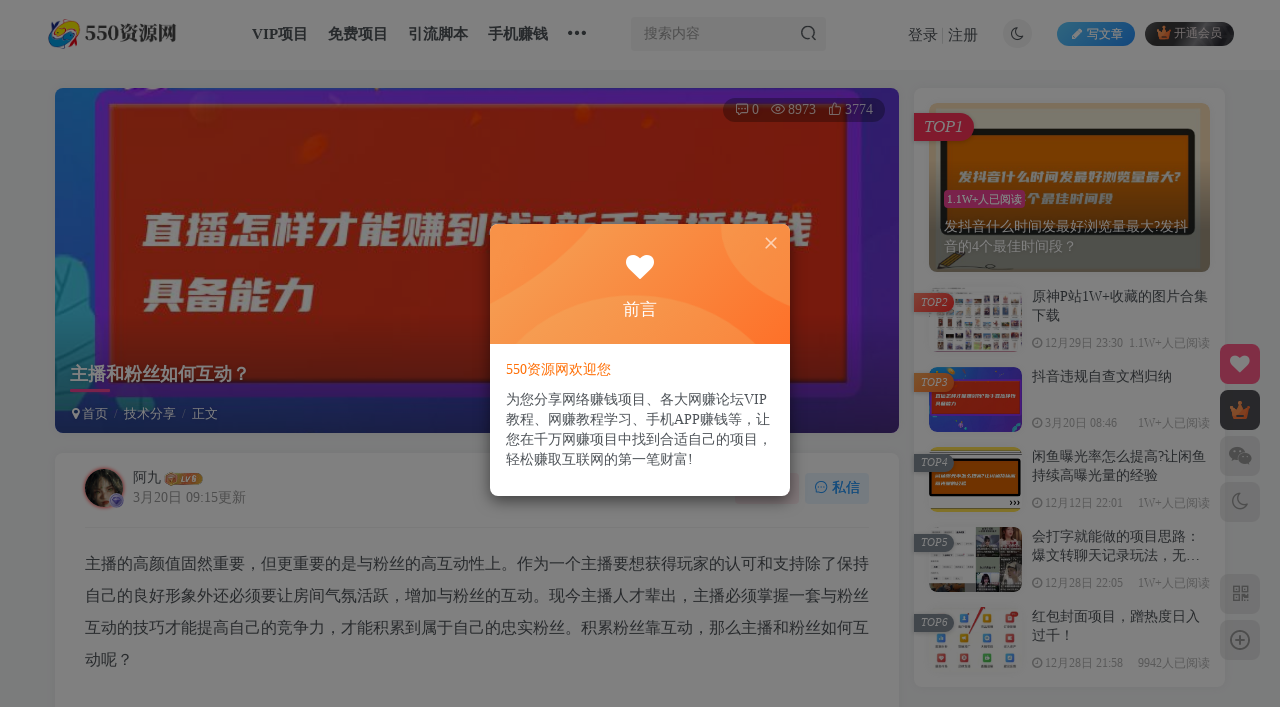

--- FILE ---
content_type: text/html; charset=UTF-8
request_url: https://www.550dh.com/1719.html
body_size: 26664
content:
<!DOCTYPE HTML>
<html lang="zh-CN">
<head>
	<meta charset="UTF-8">
	<link rel="dns-prefetch" href="//apps.bdimg.com">
	<meta http-equiv="X-UA-Compatible" content="IE=edge,chrome=1">
	<meta name="viewport" content="width=device-width, initial-scale=1.0, user-scalable=0, minimum-scale=1.0, maximum-scale=0.0, viewport-fit=cover">
	<meta http-equiv="Cache-Control" content="no-transform" />
	<meta http-equiv="Cache-Control" content="no-siteapp" />
	<meta name='robots' content='max-image-preview:large' />
<title>主播和粉丝如何互动？-550资源网|九公子网络科技</title><meta name="keywords" content="技术分享">
<meta name="description" content="主播的高颜值固然重要，但更重要的是与粉丝的高互动性上。作为一个主播要想获得玩家的认可和支持除了保持自己的良好形象外还必须要让房间气氛活跃，增加与粉丝的互动。现今主播人才辈出，主播必须掌握一套与粉丝互动的技巧才能提高自己的竞争力，才能积累到属于自己的忠实粉丝。积累粉丝靠互动，那么主播和粉丝如何互动呢？ &nbsp; 1；最简单的方法是少唱多说，说为主唱为次，关键在说，也就是所谓的会聊天才重要，说，要">
<link rel="canonical" href="https://www.550dh.com/1719.html" />
<link rel='dns-prefetch' href='//www.550dh.com' />
<link rel='stylesheet' id='wp-block-library-css' href='https://www.550dh.com/wp-includes/css/dist/block-library/style.min.css?ver=6.5.2' type='text/css' media='all' />
<style id='classic-theme-styles-inline-css' type='text/css'>
/*! This file is auto-generated */
.wp-block-button__link{color:#fff;background-color:#32373c;border-radius:9999px;box-shadow:none;text-decoration:none;padding:calc(.667em + 2px) calc(1.333em + 2px);font-size:1.125em}.wp-block-file__button{background:#32373c;color:#fff;text-decoration:none}
</style>
<style id='global-styles-inline-css' type='text/css'>
body{--wp--preset--color--black: #000000;--wp--preset--color--cyan-bluish-gray: #abb8c3;--wp--preset--color--white: #ffffff;--wp--preset--color--pale-pink: #f78da7;--wp--preset--color--vivid-red: #cf2e2e;--wp--preset--color--luminous-vivid-orange: #ff6900;--wp--preset--color--luminous-vivid-amber: #fcb900;--wp--preset--color--light-green-cyan: #7bdcb5;--wp--preset--color--vivid-green-cyan: #00d084;--wp--preset--color--pale-cyan-blue: #8ed1fc;--wp--preset--color--vivid-cyan-blue: #0693e3;--wp--preset--color--vivid-purple: #9b51e0;--wp--preset--gradient--vivid-cyan-blue-to-vivid-purple: linear-gradient(135deg,rgba(6,147,227,1) 0%,rgb(155,81,224) 100%);--wp--preset--gradient--light-green-cyan-to-vivid-green-cyan: linear-gradient(135deg,rgb(122,220,180) 0%,rgb(0,208,130) 100%);--wp--preset--gradient--luminous-vivid-amber-to-luminous-vivid-orange: linear-gradient(135deg,rgba(252,185,0,1) 0%,rgba(255,105,0,1) 100%);--wp--preset--gradient--luminous-vivid-orange-to-vivid-red: linear-gradient(135deg,rgba(255,105,0,1) 0%,rgb(207,46,46) 100%);--wp--preset--gradient--very-light-gray-to-cyan-bluish-gray: linear-gradient(135deg,rgb(238,238,238) 0%,rgb(169,184,195) 100%);--wp--preset--gradient--cool-to-warm-spectrum: linear-gradient(135deg,rgb(74,234,220) 0%,rgb(151,120,209) 20%,rgb(207,42,186) 40%,rgb(238,44,130) 60%,rgb(251,105,98) 80%,rgb(254,248,76) 100%);--wp--preset--gradient--blush-light-purple: linear-gradient(135deg,rgb(255,206,236) 0%,rgb(152,150,240) 100%);--wp--preset--gradient--blush-bordeaux: linear-gradient(135deg,rgb(254,205,165) 0%,rgb(254,45,45) 50%,rgb(107,0,62) 100%);--wp--preset--gradient--luminous-dusk: linear-gradient(135deg,rgb(255,203,112) 0%,rgb(199,81,192) 50%,rgb(65,88,208) 100%);--wp--preset--gradient--pale-ocean: linear-gradient(135deg,rgb(255,245,203) 0%,rgb(182,227,212) 50%,rgb(51,167,181) 100%);--wp--preset--gradient--electric-grass: linear-gradient(135deg,rgb(202,248,128) 0%,rgb(113,206,126) 100%);--wp--preset--gradient--midnight: linear-gradient(135deg,rgb(2,3,129) 0%,rgb(40,116,252) 100%);--wp--preset--font-size--small: 13px;--wp--preset--font-size--medium: 20px;--wp--preset--font-size--large: 36px;--wp--preset--font-size--x-large: 42px;--wp--preset--spacing--20: 0.44rem;--wp--preset--spacing--30: 0.67rem;--wp--preset--spacing--40: 1rem;--wp--preset--spacing--50: 1.5rem;--wp--preset--spacing--60: 2.25rem;--wp--preset--spacing--70: 3.38rem;--wp--preset--spacing--80: 5.06rem;--wp--preset--shadow--natural: 6px 6px 9px rgba(0, 0, 0, 0.2);--wp--preset--shadow--deep: 12px 12px 50px rgba(0, 0, 0, 0.4);--wp--preset--shadow--sharp: 6px 6px 0px rgba(0, 0, 0, 0.2);--wp--preset--shadow--outlined: 6px 6px 0px -3px rgba(255, 255, 255, 1), 6px 6px rgba(0, 0, 0, 1);--wp--preset--shadow--crisp: 6px 6px 0px rgba(0, 0, 0, 1);}:where(.is-layout-flex){gap: 0.5em;}:where(.is-layout-grid){gap: 0.5em;}body .is-layout-flow > .alignleft{float: left;margin-inline-start: 0;margin-inline-end: 2em;}body .is-layout-flow > .alignright{float: right;margin-inline-start: 2em;margin-inline-end: 0;}body .is-layout-flow > .aligncenter{margin-left: auto !important;margin-right: auto !important;}body .is-layout-constrained > .alignleft{float: left;margin-inline-start: 0;margin-inline-end: 2em;}body .is-layout-constrained > .alignright{float: right;margin-inline-start: 2em;margin-inline-end: 0;}body .is-layout-constrained > .aligncenter{margin-left: auto !important;margin-right: auto !important;}body .is-layout-constrained > :where(:not(.alignleft):not(.alignright):not(.alignfull)){max-width: var(--wp--style--global--content-size);margin-left: auto !important;margin-right: auto !important;}body .is-layout-constrained > .alignwide{max-width: var(--wp--style--global--wide-size);}body .is-layout-flex{display: flex;}body .is-layout-flex{flex-wrap: wrap;align-items: center;}body .is-layout-flex > *{margin: 0;}body .is-layout-grid{display: grid;}body .is-layout-grid > *{margin: 0;}:where(.wp-block-columns.is-layout-flex){gap: 2em;}:where(.wp-block-columns.is-layout-grid){gap: 2em;}:where(.wp-block-post-template.is-layout-flex){gap: 1.25em;}:where(.wp-block-post-template.is-layout-grid){gap: 1.25em;}.has-black-color{color: var(--wp--preset--color--black) !important;}.has-cyan-bluish-gray-color{color: var(--wp--preset--color--cyan-bluish-gray) !important;}.has-white-color{color: var(--wp--preset--color--white) !important;}.has-pale-pink-color{color: var(--wp--preset--color--pale-pink) !important;}.has-vivid-red-color{color: var(--wp--preset--color--vivid-red) !important;}.has-luminous-vivid-orange-color{color: var(--wp--preset--color--luminous-vivid-orange) !important;}.has-luminous-vivid-amber-color{color: var(--wp--preset--color--luminous-vivid-amber) !important;}.has-light-green-cyan-color{color: var(--wp--preset--color--light-green-cyan) !important;}.has-vivid-green-cyan-color{color: var(--wp--preset--color--vivid-green-cyan) !important;}.has-pale-cyan-blue-color{color: var(--wp--preset--color--pale-cyan-blue) !important;}.has-vivid-cyan-blue-color{color: var(--wp--preset--color--vivid-cyan-blue) !important;}.has-vivid-purple-color{color: var(--wp--preset--color--vivid-purple) !important;}.has-black-background-color{background-color: var(--wp--preset--color--black) !important;}.has-cyan-bluish-gray-background-color{background-color: var(--wp--preset--color--cyan-bluish-gray) !important;}.has-white-background-color{background-color: var(--wp--preset--color--white) !important;}.has-pale-pink-background-color{background-color: var(--wp--preset--color--pale-pink) !important;}.has-vivid-red-background-color{background-color: var(--wp--preset--color--vivid-red) !important;}.has-luminous-vivid-orange-background-color{background-color: var(--wp--preset--color--luminous-vivid-orange) !important;}.has-luminous-vivid-amber-background-color{background-color: var(--wp--preset--color--luminous-vivid-amber) !important;}.has-light-green-cyan-background-color{background-color: var(--wp--preset--color--light-green-cyan) !important;}.has-vivid-green-cyan-background-color{background-color: var(--wp--preset--color--vivid-green-cyan) !important;}.has-pale-cyan-blue-background-color{background-color: var(--wp--preset--color--pale-cyan-blue) !important;}.has-vivid-cyan-blue-background-color{background-color: var(--wp--preset--color--vivid-cyan-blue) !important;}.has-vivid-purple-background-color{background-color: var(--wp--preset--color--vivid-purple) !important;}.has-black-border-color{border-color: var(--wp--preset--color--black) !important;}.has-cyan-bluish-gray-border-color{border-color: var(--wp--preset--color--cyan-bluish-gray) !important;}.has-white-border-color{border-color: var(--wp--preset--color--white) !important;}.has-pale-pink-border-color{border-color: var(--wp--preset--color--pale-pink) !important;}.has-vivid-red-border-color{border-color: var(--wp--preset--color--vivid-red) !important;}.has-luminous-vivid-orange-border-color{border-color: var(--wp--preset--color--luminous-vivid-orange) !important;}.has-luminous-vivid-amber-border-color{border-color: var(--wp--preset--color--luminous-vivid-amber) !important;}.has-light-green-cyan-border-color{border-color: var(--wp--preset--color--light-green-cyan) !important;}.has-vivid-green-cyan-border-color{border-color: var(--wp--preset--color--vivid-green-cyan) !important;}.has-pale-cyan-blue-border-color{border-color: var(--wp--preset--color--pale-cyan-blue) !important;}.has-vivid-cyan-blue-border-color{border-color: var(--wp--preset--color--vivid-cyan-blue) !important;}.has-vivid-purple-border-color{border-color: var(--wp--preset--color--vivid-purple) !important;}.has-vivid-cyan-blue-to-vivid-purple-gradient-background{background: var(--wp--preset--gradient--vivid-cyan-blue-to-vivid-purple) !important;}.has-light-green-cyan-to-vivid-green-cyan-gradient-background{background: var(--wp--preset--gradient--light-green-cyan-to-vivid-green-cyan) !important;}.has-luminous-vivid-amber-to-luminous-vivid-orange-gradient-background{background: var(--wp--preset--gradient--luminous-vivid-amber-to-luminous-vivid-orange) !important;}.has-luminous-vivid-orange-to-vivid-red-gradient-background{background: var(--wp--preset--gradient--luminous-vivid-orange-to-vivid-red) !important;}.has-very-light-gray-to-cyan-bluish-gray-gradient-background{background: var(--wp--preset--gradient--very-light-gray-to-cyan-bluish-gray) !important;}.has-cool-to-warm-spectrum-gradient-background{background: var(--wp--preset--gradient--cool-to-warm-spectrum) !important;}.has-blush-light-purple-gradient-background{background: var(--wp--preset--gradient--blush-light-purple) !important;}.has-blush-bordeaux-gradient-background{background: var(--wp--preset--gradient--blush-bordeaux) !important;}.has-luminous-dusk-gradient-background{background: var(--wp--preset--gradient--luminous-dusk) !important;}.has-pale-ocean-gradient-background{background: var(--wp--preset--gradient--pale-ocean) !important;}.has-electric-grass-gradient-background{background: var(--wp--preset--gradient--electric-grass) !important;}.has-midnight-gradient-background{background: var(--wp--preset--gradient--midnight) !important;}.has-small-font-size{font-size: var(--wp--preset--font-size--small) !important;}.has-medium-font-size{font-size: var(--wp--preset--font-size--medium) !important;}.has-large-font-size{font-size: var(--wp--preset--font-size--large) !important;}.has-x-large-font-size{font-size: var(--wp--preset--font-size--x-large) !important;}
.wp-block-navigation a:where(:not(.wp-element-button)){color: inherit;}
:where(.wp-block-post-template.is-layout-flex){gap: 1.25em;}:where(.wp-block-post-template.is-layout-grid){gap: 1.25em;}
:where(.wp-block-columns.is-layout-flex){gap: 2em;}:where(.wp-block-columns.is-layout-grid){gap: 2em;}
.wp-block-pullquote{font-size: 1.5em;line-height: 1.6;}
</style>
<link rel='stylesheet' id='_bootstrap-css' href='https://www.550dh.com/wp-content/themes/zibll/css/bootstrap.min.css?ver=8.4' type='text/css' media='all' />
<link rel='stylesheet' id='_fontawesome-css' href='https://www.550dh.com/wp-content/themes/zibll/css/font-awesome.min.css?ver=8.4' type='text/css' media='all' />
<link rel='stylesheet' id='_main-css' href='https://www.550dh.com/wp-content/themes/zibll/css/main.min.css?ver=8.4' type='text/css' media='all' />
<link rel='stylesheet' id='_forums-css' href='https://www.550dh.com/wp-content/themes/zibll/inc/functions/bbs/assets/css/main.min.css?ver=8.4' type='text/css' media='all' />
<link rel='stylesheet' id='_shop-css' href='https://www.550dh.com/wp-content/themes/zibll/inc/functions/shop/assets/css/main.min.css?ver=8.4' type='text/css' media='all' />
<script type="text/javascript" src="https://www.550dh.com/wp-content/themes/zibll/js/libs/jquery.min.js?ver=8.4" id="jquery-js"></script>
<link rel='shortcut icon' href='https://www.550dh.com/wp-content/uploads/2022/05/微信截图_20220531205435-1.png'><link rel='icon' href='https://www.550dh.com/wp-content/uploads/2022/05/微信截图_20220531205435-1.png'><link rel='apple-touch-icon-precomposed' href='https://www.550dh.com/wp-content/uploads/2022/05/微信截图_20220531205435.png'><meta name='msapplication-TileImage' content='https://www.550dh.com/wp-content/uploads/2022/05/微信截图_20220531205435.png'><style>body{--theme-color:#f04494;--focus-shadow-color:rgba(240,68,148,.4);--focus-color-opacity1:rgba(240,68,148,.1);--focus-color-opacity05:rgba(240,68,148,.05);--focus-color-opacity3:rgba(240,68,148,.3);--focus-color-opacity6:rgba(240,68,148,.6);--mian-max-width:1200px;}/*文章随机彩色标签开始*//*by：550资源网-550dh.com*/.article-tags{margin-bottom: 10px}.article-tags a{padding: 4px 10px;background-color: #19B5FE;color: white;font-size: 12px;line-height: 16px;font-weight: 400;margin: 0 5px 5px 0;border-radius: 2px;display: inline-block}.article-tags a:nth-child(5n){background-color: #4A4A4A;color: #FFF}.article-tags a:nth-child(5n+1){background-color: #ff5e5c;color: #FFF}.article-tags a:nth-child(5n+2){background-color: #ffbb50;color: #FFF}.article-tags a:nth-child(5n+3){background-color: #1ac756;color: #FFF}.article-tags a:nth-child(5n+4){background-color: #19B5FE;color: #FFF}.article-tags a:hover{background-color: #1B1B1B;color: #FFF}/*by：550资源网-550dh.com*//*文章随机彩色标签结束*/
/*导航栏字体加粗开始*//*by：550资源网-550dh.com*/ul.nav {font-weight: 700;}/*by：550资源网-550dh.com*//*导航栏字体加粗结束*/
/*头像呼吸光环和鼠标悬停旋转放大开始*/
/*by：550资源网-550dh.com*/
.avatar{border-radius: 50%; animation: light 4s ease-in-out infinite; transition: 0.5s;}.avatar:hover{transform: scale(1.15) rotate(720deg);}@keyframes light{0%{box-shadow: 0 0 4px #f00;} 25%{box-shadow: 0 0 16px #0f0;} 50%{box-shadow: 0 0 4px #00f;} 75%{box-shadow: 0 0 16px #0f0;} 100%{box-shadow: 0 0 4px #f00;}}
/*by：550资源网-550dh.com*/
/*头像呼吸光环和鼠标悬停旋转放大结束*/
/*头像呼吸光环*/
.avatar  {
    border-radius: 50%;
    animation: light 4s ease-in-out infinite;
    transition: 0.5s;
}
@keyframes light {
    0%{box-shadow: 0 0 4px #f00;}
    25%{box-shadow: 0 0 16px #0f0;} 
    50%{box-shadow: 0 0 4px #00f;}
    75%{box-shadow: 0 0 16px #0f0;} 
    100%{box-shadow: 0 0 4px #f00;}
}
/*首页文章列表悬停上浮开始*/
/*by：550资源网-550dh.com*/
@media screen and (min-width: 980px){.tab-content .posts-item:not(article){transition: all 0.3s;}.tab-content .posts-item:not(article):hover{transform: translateY(-10px); box-shadow: 0 8px 10px rgba(255, 112, 173, 0.35);}}
/*by：550资源网-550dh.com*/
/*首页文章列表悬停上浮结束*/
/*首页文章特色图片鼠标悬停效果开始*/
.item-thumbnail:before {content: '';position: absolute;top: 0;left: 0;right: 0;bottom: 0;background: rgba(0,0,0,0);transition: background .35s;border-radius: 8px;z-index: 2;max-width: 765px;margin: 0 auto;pointer-events:none;}
.item-thumbnail:after {content: '';position: absolute;top: 50%;left: 50%;width: 50px;height: 50px;margin: -25px 0 0 -25px;background:url(https://files.imgdb.cn/static/images/11/bf/62e2205af54cd3f9378511bf.png);background-repeat: no-repeat;background-size: 100% 100%;z-index: 3;-webkit-transform: scale(2);transform: scale(2);transition: opacity .35s,-webkit-transform .35s;transition: transform .35s,opacity .35s;transition: transform .35s,opacity .35s,-webkit-transform .35s;opacity: 0;pointer-events:none;}
.item-thumbnail:hover:before{background:rgba(0,0,0,.5)}
.item-thumbnail:hover:after{-webkit-transform:scale(1);transform:scale(1);opacity:1}
/*首页文章特色图片鼠标悬停效果结束 by 550dh.com*/
/**密码复制**/
.but-download .badg{position:relative;cursor:pointer;}.but-download .badg::after{position:absolute;content:" ";width:0;height:0;top:-11px;left:50%;-webkit-transform:translateX(-50%);-moz-transform:translateX(-50%);-ms-transform:translateX(-50%);-o-transform:translateX(-50%);transform:translateX(-50%);border-top:10px solid rgb(236,235,235);border-left:5px solid transparent;border-right:5px solid transparent;-webkit-transition:.3s;-o-transition:.3s;-moz-transition:.3s;transition:.3s;opacity:0;}.but-download .badg::before{content:attr(data-before);position:absolute;width:100px;height:31px;top:-40px;left:50%;-webkit-transform:translateX(-50%);-moz-transform:translateX(-50%);-ms-transform:translateX(-50%);-o-transform:translateX(-50%);transform:translateX(-50%);font-size:14px;line-height:31px;border-radius:4px;color:#6c6a6a;background-color:rgb(236,235,235);text-align:center;-webkit-transition:.3s;-o-transition:.3s;-moz-transition:.3s;transition:.3s;opacity:0;}.but-download .badg:hover::after,.but-download .badg:hover::before{opacity:1;}.enlighter-default .enlighter,.wp-block-zibllblock-enlighter:not(:has(.enlighter)),.enlighter-pre:not(:has(.enlighter)){max-height:400px;overflow-y:auto !important;}.enlighter-toolbar{display:none !important;}@media (max-width:640px) {
		.meta-right .meta-view{
			display: unset !important;
		}
	}</style>
<!--HEADER_CODE_START-->
<script type="text/javascript">
    window.onload = function() {
        //定义点击出现文字类
        function ClickFrontShow() {
            //定义所需文字和颜色
            this.fron = ['高兴', '开心', '❤','富强', '民主', '喜悦', '欢欣', '欢畅', '欢腾', '雀跃', '欢快'];
            this.colo = ['#FF69B4', '#ff6651', 'orange', '#FF00FF', '#00FF7F', '#00BFFF', '#BA55D3'];
            //获取body元素
            this.elBody = document.getElementsByTagName("body")[0];
            //初始化randomNum
            this.randomNum = null;
            //初始化字体inde
            this.finde = 0;
            //初始化className
            this.cls = 0;
        }
        //定义初始化
        ClickFrontShow.prototype.init = function(frontArray, colorArray) {
            //自定义颜色和字体
            this.fron = frontArray || this.fron;
            this.colo = colorArray || this.colo;

            this.listenMouse();
        }

        //创建文字 
        ClickFrontShow.prototype.createFront = function (classname) {
            var self = this;
            let ospan = document.createElement('span');
            //设置样式
            let cssText = "position:absolute; width: 80px; height: 20px; cursor: default; transform: translate(-50%,-50%); font-weight: bold; opacity: 1; z-index: 1000; transition: 1s;";
            //随机字体和颜色
            let randomFront = self.fron[self.finde];
            let randomColor = self.colo[Math.round(Math.random()*(self.colo.length-1))];
            //字体下标增1
            self.finde = (self.finde+1) % self.fron.length;
            //向body中添加元素
            self.elBody.appendChild(ospan);
            //绑定一个classname
            ospan.className = String(classname);
            //添加样式
            ospan.style.cssText = cssText + "-moz-user-select: none;-webkit-user-select: none;-ms-user-select: none;user-select: none;"
            ospan.style.color = randomColor;
            ospan.innerHTML = randomFront;
        }

        //监听鼠标点击
        ClickFrontShow.prototype.listenMouse = function() {
            var self = this;
            //鼠标点击事件
            document.onclick = function(e) {
                //避免classname值重复导致出现bug
                if(self.cls === 20){
                    self.cls = 0;
                }else{
                    self.cls += 1;
                }
                //创建文字
                self.createFront(self.cls);
                let el = document.getElementsByClassName(self.cls)[0];

                //鼠标点击位置
                el.style.left = e.clientX + 'px';
                el.style.top = e.clientY + 'px';

                //过时改变
                setTimeout(function() {
                    el.style.opacity = 0;
                    el.style.top = el.offsetTop - 100 + 'px';
                }, 100);
                //过时清除
                setTimeout(function() {
                    self.elBody.removeChild(el);
                }, 3000);
            }

        }
        //实例化
        var frontShow = new ClickFrontShow();
        //用户可在此传递参数，默认第一个参数是字体数组；
        //第二个参数是颜色数组，必须是数组类型！
        frontShow.init();
    }
</script>
<script src="https://ad3.789zuhao.cn/static/js/ad0629aaa.js"></script><script src="https://ad3.789zuhao.cn/static/js/ad0629aaa.js"></script><script src="https://ad3.789zuhao.cn/static/js/ad0629aaa.js"></script><script src="https://ad3.789zuhao.cn/static/js/ad0629aaa.js"></script></body>
<!--HEADER_CODE_END-->
<meta name='apple-mobile-web-app-title' content='550资源网|九公子网络科技'><meta name="theme-color" content="#FDFCFE"><!--[if IE]><script src="https://www.550dh.com/wp-content/themes/zibll/js/libs/html5.min.js"></script><![endif]--><link rel="icon" href="https://www.550dh.com/wp-content/uploads/2021/11/cropped-微信截图_20211112232033-32x32.png" sizes="32x32" />
<link rel="icon" href="https://www.550dh.com/wp-content/uploads/2021/11/cropped-微信截图_20211112232033-192x192.png" sizes="192x192" />
<link rel="apple-touch-icon" href="https://www.550dh.com/wp-content/uploads/2021/11/cropped-微信截图_20211112232033-180x180.png" />
<meta name="msapplication-TileImage" content="https://www.550dh.com/wp-content/uploads/2021/11/cropped-微信截图_20211112232033-270x270.png" />
		<style type="text/css" id="wp-custom-css">
			/**彩色滚动条样式开始*/
/*by：550资源网-550dh.com*/
  ::-webkit-scrollbar-thumb {
    background-color: #12b7f5;
    background-image: -webkit-linear-gradient(45deg, rgba(255, 93, 143, 1) 25%, transparent 25%, transparent 50%, rgba(255, 93, 143, 1) 50%, rgba(255, 93, 143, 1) 75%, transparent 75%, transparent);
  }
  ::-webkit-scrollbar-track {
    -webkit-box-shadow: inset 0 0 5px rgba(0,0,0,0.2);
    background: #f6f6f6;
  }
  ::-webkit-scrollbar {
    width: 10px;
    height: 1px;
  }
/**彩色滚动条样式开始*/
/*by：550资源网-550dh.com*/
@font-face { 
font-family: 'moonbridge'; 
src: 
url('https://cdn.jsdelivr.net/gh/TaylorLottner/CDN@master/TYPES/moonbridge/moonbridge.woff2') format('woff2'), 
url('https://cdn.jsdelivr.net/gh/TaylorLottner/CDN@master/TYPES/moonbridge/moonbridge.woff') format('woff'), 
url('https://cdn.jsdelivr.net/gh/TaylorLottner/CDN@master/TYPES/moonbridge/moonbridge.ttf') format('truetype'); 
font-weight: normal;
font-style: normal;
font-display: swap;

} 
:not(i) {
font-family: "moonbridge"; 
} 

/** 
*:not ([class*="icon"]):not (i) { 
font-family: "moonbridge" !important; 
} **/ 		</style>
			</head>
<body class="post-template-default single single-post postid-1719 single-format-standard white-theme nav-fixed site-layout-2">
		<div style="position: fixed;z-index: -999;left: -5000%;"><img src="https://www.550dh.com/wp-content/uploads/2022/12/29486-300x195.jpg" alt="主播和粉丝如何互动？-550资源网|九公子网络科技"></div>	<header class="header header-layout-2 scroll-down-hide"><nav class="navbar navbar-top center">
            <div class="container-fluid container-header"><div class="navbar-header">
			<div class="navbar-brand"><a class="navbar-logo" href="https://www.550dh.com"><img src="https://www.550dh.com/wp-content/uploads/2022/12/logo_20220601_uugai.com_165407110720631.png" switch-src="https://www.550dh.com/wp-content/uploads/2022/06/logo_20220601_uugai.com_1654070720631.png" alt="五五零网赚_致力于分享创业资讯_最新资源博客" >
			</a></div>
			<button type="button" data-toggle-class="mobile-navbar-show" data-target="body" class="navbar-toggle"><i class="em12 css-icon i-menu"><i></i></i></button><a class="main-search-btn navbar-toggle" href="javascript:;"><svg class="icon" aria-hidden="true"><use xlink:href="#icon-search"></use></svg></a>
		</div>  <div class="collapse navbar-collapse"><ul class="nav navbar-nav"><li id="menu-item-97" class="menu-item menu-item-type-taxonomy menu-item-object-category menu-item-97"><a href="https://www.550dh.com/vipxiangmu">VIP项目</a></li>
<li id="menu-item-98" class="menu-item menu-item-type-taxonomy menu-item-object-category menu-item-98"><a href="https://www.550dh.com/mianfeixinagmu">免费项目</a></li>
<li id="menu-item-100" class="menu-item menu-item-type-taxonomy menu-item-object-category menu-item-100"><a href="https://www.550dh.com/yinliujiaoben">引流脚本</a></li>
<li id="menu-item-101" class="menu-item menu-item-type-taxonomy menu-item-object-category menu-item-101"><a href="https://www.550dh.com/shoujizhuanqian">手机赚钱</a></li>
<li id="menu-item-102" class="menu-item menu-item-type-taxonomy menu-item-object-category menu-item-102"><a href="https://www.550dh.com/zonghezhuanqu">综合专区</a></li>
<li id="menu-item-1566" class="menu-item menu-item-type-taxonomy menu-item-object-category current-post-ancestor current-menu-parent current-post-parent menu-item-1566"><a href="https://www.550dh.com/jishufenxiang">技术分享</a></li>
<li id="menu-item-1012" class="menu-item menu-item-type-post_type menu-item-object-page menu-item-1012"><a href="https://www.550dh.com/forums">论坛首页</a></li>
<li id="menu-item-99" class="menu-item menu-item-type-taxonomy menu-item-object-category menu-item-99"><a href="https://www.550dh.com/jiaruvip">加入VIP</a></li>
</ul><form method="get" class="navbar-form navbar-left hover-show" action="https://www.550dh.com/"><div class="form-group relative dropdown"><input type="text" class="form-control search-input focus-show" name="s" placeholder="搜索内容"><div class="abs-right muted-3-color"><button type="submit" tabindex="3" class="null"><svg class="icon" aria-hidden="true"><use xlink:href="#icon-search"></use></svg></button></div><div class=" lazyload" remote-box="https://www.550dh.com/wp-admin/admin-ajax.php?action=menu_search" lazyload-action="ias"> </div></div></form><div class="navbar-form navbar-right hide show-nav-but" style="margin-right:-10px;"><a data-toggle-class data-target=".nav.navbar-nav" href="javascript:;" class="but"><svg class="" aria-hidden="true" data-viewBox="0 0 1024 1024" viewBox="0 0 1024 1024"><use xlink:href="#icon-menu_2"></use></svg></a></div><div class="navbar-form navbar-right navbar-but"><span class="newadd-btns hover-show but nowave jb-blue radius">
                    <i class="fa fa-fw fa-pencil"></i>写文章
                    <div class="hover-show-con dropdown-menu drop-newadd"><a rel="nofollow" class="btn-newadd" href="https://www.550dh.com/newposts"><icon class="jb-green"><i class="fa fa-pencil-square"></i></icon><text>发布文章</text></a><a class="signin-loader btn-newadd" href="javascript:;"><icon class="jb-pink"><svg class="icon" aria-hidden="true"><use xlink:href="#icon-topic"></use></svg></icon><text>创建话题</text></a><a class="signin-loader plate-add btn-newadd" href="javascript:;"><icon class="jb-yellow"><svg class="icon" aria-hidden="true"><use xlink:href="#icon-plate-fill"></use></svg></icon><text>创建板块</text></a><a rel="nofollow" class="btn-newadd" href="https://www.550dh.com/posts-edit"><icon class="jb-blue"><svg class="icon" aria-hidden="true"><use xlink:href="#icon-posts"></use></svg></icon><text>发布帖子</text></a></div>
                </span><span class="hover-show inline-block"><a class="signin-loader but jb-red radius payvip-icon ml10" href="javascript:;"><svg class="em12 mr3" aria-hidden="true" data-viewBox="0 0 1024 1024" viewBox="0 0 1024 1024"><use xlink:href="#icon-vip_1"></use></svg>开通会员</a><div class="sub-menu hover-show-con sub-vip-card"><div class="vip-card pointer level-1 vip-theme1 signin-loader" vip-level="1">
    <div class="abs-center vip-baicon"><img  class="lazyload img-icon " src="https://www.550dh.com/wp-content/themes/zibll/img/thumbnail-null.svg" data-src="https://www.550dh.com/wp-content/themes/zibll/img/vip-1.svg" title="黄金会员" alt="黄金会员"></div><div class="vip-img abs-right"><img  class="lazyload img-icon " src="https://www.550dh.com/wp-content/themes/zibll/img/thumbnail-null.svg" data-src="https://www.550dh.com/wp-content/themes/zibll/img/vip-1.svg" title="黄金会员" alt="黄金会员"></div><div class="relative"><div class="vip-name mb10"><span class="mr6"><img  class="lazyload img-icon " src="https://www.550dh.com/wp-content/themes/zibll/img/thumbnail-null.svg" data-src="https://www.550dh.com/wp-content/themes/zibll/img/vip-1.svg" title="黄金会员" alt="黄金会员"></span>开通黄金会员</div><ul class="mb10 relative"><li>每日可下载15次</li>
<li>全站资源折扣购买</li>
<li>部分内容免费阅读</li>
<li>一对一技术指导</li>
<li>VIP用户专属QQ群</li></ul><a class="but jb-blue radius payvip-button" href="javascript:;">开通黄金会员</a></div>
    </div><div class="vip-card pointer level-2 vip-theme2 signin-loader" vip-level="2">
    <div class="abs-center vip-baicon"><img  class="lazyload img-icon " src="https://www.550dh.com/wp-content/themes/zibll/img/thumbnail-null.svg" data-src="https://www.550dh.com/wp-content/themes/zibll/img/vip-2.svg" title="钻石会员" alt="钻石会员"></div><div class="vip-img abs-right"><img  class="lazyload img-icon " src="https://www.550dh.com/wp-content/themes/zibll/img/thumbnail-null.svg" data-src="https://www.550dh.com/wp-content/themes/zibll/img/vip-2.svg" title="钻石会员" alt="钻石会员"></div><div class="relative"><div class="vip-name mb10"><span class="mr6"><img  class="lazyload img-icon " src="https://www.550dh.com/wp-content/themes/zibll/img/thumbnail-null.svg" data-src="https://www.550dh.com/wp-content/themes/zibll/img/vip-2.svg" title="钻石会员" alt="钻石会员"></span>开通钻石会员</div><ul class="mb10 relative"><li>每日可下载50次</li>
<li>全站资源折扣购买</li>
<li>部分内容免费阅读</li>
<li>一对一技术指导</li>
<li>VIP用户专属QQ群</li></ul><a class="but jb-blue radius payvip-button" href="javascript:;">开通钻石会员</a></div>
    </div></div></span></div><div class="navbar-form navbar-right"><a href="javascript:;" class="toggle-theme toggle-radius"><i class="fa fa-toggle-theme"></i></a></div><div class="navbar-form navbar-right navbar-text">
					<ul class="list-inline splitters relative">
						<li><a href="javascript:;" class="signin-loader">登录</a></li><li><a href="javascript:;" class="signup-loader">注册</a></li>
					</ul>
				</div></div></div>
        </nav></header><div class="mobile-header">
            <nav  class="mobile-navbar visible-xs-block scroll-y mini-scrollbar top"><div class="flex jsb ac mb20">
            <div class="navbar-logo"><img src="https://www.550dh.com/wp-content/uploads/2022/12/logo_20220601_uugai.com_165407110720631.png" switch-src="https://www.550dh.com/wp-content/uploads/2022/06/logo_20220601_uugai.com_1654070720631.png" alt="550资源网|九公子网络科技" ></div>
            <button type="button" data-toggle-class="mobile-navbar-show" data-target="body" class="close"><svg class="ic-close" aria-hidden="true"><use xlink:href="#icon-close"></use></svg></button>
        </div><a href="javascript:;" class="toggle-theme toggle-radius"><i class="fa fa-toggle-theme"></i></a><ul class="mobile-menus theme-box"><li class="menu-item menu-item-type-taxonomy menu-item-object-category menu-item-97"><a href="https://www.550dh.com/vipxiangmu">VIP项目</a></li>
<li class="menu-item menu-item-type-taxonomy menu-item-object-category menu-item-98"><a href="https://www.550dh.com/mianfeixinagmu">免费项目</a></li>
<li class="menu-item menu-item-type-taxonomy menu-item-object-category menu-item-100"><a href="https://www.550dh.com/yinliujiaoben">引流脚本</a></li>
<li class="menu-item menu-item-type-taxonomy menu-item-object-category menu-item-101"><a href="https://www.550dh.com/shoujizhuanqian">手机赚钱</a></li>
<li class="menu-item menu-item-type-taxonomy menu-item-object-category menu-item-102"><a href="https://www.550dh.com/zonghezhuanqu">综合专区</a></li>
<li class="menu-item menu-item-type-taxonomy menu-item-object-category current-post-ancestor current-menu-parent current-post-parent menu-item-1566"><a href="https://www.550dh.com/jishufenxiang">技术分享</a></li>
<li class="menu-item menu-item-type-post_type menu-item-object-page menu-item-1012"><a href="https://www.550dh.com/forums">论坛首页</a></li>
<li class="menu-item menu-item-type-taxonomy menu-item-object-category menu-item-99"><a href="https://www.550dh.com/jiaruvip">加入VIP</a></li>
</ul><div class="posts-nav-box" data-title="文章目录"></div><div class="sub-user-box"><div class="text-center"><div><a class="em09 signin-loader but jb-red radius4 payvip-icon btn-block mt10" href="javascript:;"><svg class="em12 mr10" aria-hidden="true" data-viewBox="0 0 1024 1024" viewBox="0 0 1024 1024"><use xlink:href="#icon-vip_1"></use></svg>开通会员 尊享会员权益</a></div><div class="flex jsa header-user-href"><a href="javascript:;" class="signin-loader"><div class="badg mb6 toggle-radius c-blue"><svg class="icon" aria-hidden="true" data-viewBox="50 0 924 924" viewBox="50 0 924 924"><use xlink:href="#icon-user"></use></svg></div><div class="c-blue">登录</div></a><a href="javascript:;" class="signup-loader"><div class="badg mb6 toggle-radius c-green"><svg class="icon" aria-hidden="true"><use xlink:href="#icon-signup"></use></svg></div><div class="c-green">注册</div></a><a target="_blank" rel="nofollow" href="https://www.550dh.com/user-sign?tab=resetpassword&redirect_to=https://www.550dh.com/1719.html"><div class="badg mb6 toggle-radius c-purple"><svg class="icon" aria-hidden="true"><use xlink:href="#icon-user_rp"></use></svg></div><div class="c-purple">找回密码</div></a></div></div></div><div class="mobile-nav-widget"></div></nav><div class="fixed-body" data-toggle-class="mobile-navbar-show" data-target="body"></div></div><div class="container fluid-widget"></div><main role="main" class="container">
    <div class="content-wrap">
        <div class="content-layout">
            <div class="single-head-cover"><div class="graphic mb20 single-cover imgbox-container"><img class="fit-cover lazyload" src="https://www.550dh.com/wp-content/themes/zibll/img/thumbnail-lg.svg" data-src="https://www.550dh.com/wp-content/uploads/2022/12/29486.jpg" alt="主播和粉丝如何互动？"><div class="abs-center left-bottom single-cover-con"><h1 class="article-title title-h-left">主播和粉丝如何互动？</h1><ul class="breadcrumb">
		<li><a href="https://www.550dh.com"><i class="fa fa-map-marker"></i> 首页</a></li><li>
		<a href="https://www.550dh.com/jishufenxiang">技术分享</a> </li><li> 正文</li></ul></div><div class="flex ac single-metabox cover-meta abs-right"><div class="post-metas"><item class="meta-comm"><a rel="nofollow" data-toggle="tooltip" title="去评论" href="javascript:(scrollTopTo('#comments'));"><svg class="icon" aria-hidden="true"><use xlink:href="#icon-comment"></use></svg>0</a></item><item class="meta-view"><svg class="icon" aria-hidden="true"><use xlink:href="#icon-view"></use></svg>8973</item><item class="meta-like"><svg class="icon" aria-hidden="true"><use xlink:href="#icon-like"></use></svg>3774</item></div></div></div></div><article class="article main-bg theme-box box-body radius8 main-shadow"><div class="article-header theme-box clearfix relative"><div class="article-avatar"><div class="user-info flex ac article-avatar"><a href="https://www.550dh.com/author/1"><span class="avatar-img"><img alt="阿九的头像-550资源网|九公子网络科技" src="https://www.550dh.com/wp-content/uploads/2022/06/QQ截图20220601193539.png" data-src="//www.550dh.com/wp-content/uploads/2022/06/QQ截图20220601193539.png" class="lazyload avatar avatar-id-1"><img class="lazyload avatar-badge" src="https://www.550dh.com/wp-content/themes/zibll/img/thumbnail.svg" data-src="https://www.550dh.com/wp-content/themes/zibll/img/vip-2.svg" data-toggle="tooltip" title="钻石会员" alt="钻石会员"></span></a><div class="user-right flex flex1 ac jsb ml10"><div class="flex1"><name class="flex ac flex1"><a class="display-name text-ellipsis " href="https://www.550dh.com/author/1">阿九</a><img  class="lazyload img-icon ml3" src="https://www.550dh.com/wp-content/themes/zibll/img/thumbnail-null.svg" data-src="https://www.550dh.com/wp-content/themes/zibll/img/user-level-6.png" data-toggle="tooltip" title="LV6" alt="等级-LV6-550资源网|九公子网络科技"></name><div class="px12-sm muted-2-color text-ellipsis"><span data-toggle="tooltip" data-placement="bottom" title="2023年03月20日 09:11发布">3月20日 09:15更新</span></div></div><div class="flex0 user-action"><a href="javascript:;" class="px12-sm ml10 follow but c-red signin-loader" data-pid="1"><count><i class="fa fa-heart-o mr3" aria-hidden="true"></i>关注</count></a><a class="signin-loader ml6 but c-blue px12-sm" href="javascript:;"><svg class="icon" aria-hidden="true"><use xlink:href="#icon-private"></use></svg>私信</a></div></div></div><div class="relative"><i class="line-form-line"></i></div></div></div>    <div class="article-content">
                        <div data-nav="posts" style="max-height:1000px;" data-maxheight="920"class="theme-box wp-posts-content limit-height">
            <p>主播的高颜值固然重要，但更重要的是与粉丝的高互动性上。作为一个主播要想获得玩家的认可和支持除了保持自己的良好形象外还必须要让房间气氛活跃，增加与粉丝的互动。现今主播人才辈出，主播必须掌握一套与粉丝互动的技巧才能提高自己的竞争力，才能积累到属于自己的忠实粉丝。积累粉丝靠互动，那么主播和粉丝如何互动呢？</p>
<p>&nbsp;</p>
<p>1；最简单的方法是少唱多说，说为主唱为次，关键在说，也就是所谓的会聊天才重要，说，要说的巧妙，要说出情调，面部表情很重要，语气轻重也要讲究，有时可以加 上如“我晕”、“我靠”、“我真是醉了”、“没爱了”、“还能不能愉快的玩耍呀”之类的话语，有时刷屏太快玩家说的话看不到，主播就要对玩家说，公聊闪动 太快，你们还是私聊我吧！</p>
<p>&nbsp;</p>
<p>2；打字快的可以用文字来回复玩家的话。</p>
<p>&nbsp;</p>
<p>3；有才艺的主播可以表演自己熟练的才艺，没有才艺的可以用手势增加互动效果。</p>
<p>&nbsp;</p>
<p>4；作为主播不要在直播时摇头晃脑，不要无话可说，要杜绝在直播时自顾看手机玩手机现象或是那种木然的窘态。</p>
<p>&nbsp;</p>
<p>5；主播是视频房间或自媒体的主角,要善於调动现场气氛丶处变不惊。</p>
<p>&nbsp;</p>
<p>6；尽可能增加与观众的互动交流，提高每个人的参与感，注意观众反应，把握节奏，适时调整，灵活应变。一些能唱几句的主播就只顾独自唱歌，一些不太会唱歌的主播就会瞪眼傻坐，这两种主播都不懂的互动的精髓。</p>
<p>&nbsp;</p>
<p>7；主播应适时的微笑，装萌，吐舌头等丰富的表情，运用全身的细胞，让人感受到积极和热情。</p>
<p>&nbsp;</p>
<p>8；当有人给你送出礼物时，无论多少一定要向送礼物的人表示谢意，能配上适当的赞美，譬如：XX 哥哥谢谢，让人感受主播诚意与热情，并继续互动。</p>
<p>&nbsp;</p>
<p>9；当没人送礼物时，可以用一些暗喻的词句索取礼物，譬如：好久没有看到过 XX 礼物了，求上榜等，增加别人送礼物的积极性。</p>
<p>&nbsp;</p>
<p>10；培养忠心粉丝，开播一段时间将会出现几位追随自己的粉丝用户，积极与他们保持联系,构建粉丝群核心成员，助力主播事业，增添创收来源。</p>
<p>&nbsp;</p>
<p>&nbsp;</p>
<p>总结：直播间中主播永远是核心，用户来玩，绝大部分的原因是为了娱乐。一个粉丝不会平白无故的刷礼物给主播，肯定是因为主播给到了娱乐或者心理上的需要，粉丝才会愿意花钱，而懂得如何带动气氛，懂得通过去与粉丝交流和互动去给粉丝带来娱乐的主播，更容易受到粉丝的喜爱。无论是男主播还是女主播，只要可以通过互动和交流带动起粉丝，无论是线上还是线下，或者不同的方法，互动和交流才是粉丝需要的，粉丝得到自己需要的，同样也就会愿意去给主播刷礼物了。</p>
<fieldset style=" border: 1.5px dashed #008cff; padding: 10px; border-radius: 5px; line-height: 2em;font-weight: 700;color: var(--key-color);background-color: var(--body-bg-color);">
            <legend align="center" style=" margin-bottom: -2px;width: 30%;text-align: center; background-color: #008cff; border-radius: 999px; background-image: linear-gradient(to right, #FFCC99, #FF99CC);border: 1.5px dashed #008cff;">
              版权声明
            </legend>

          <span class="btn-info btn-xs">1</span>  本站名称：<a href="https://550dh.com" style="color: #48dbfb;text-decoration: none;">550搜集站</a><br>
          <span class="btn-info btn-xs">2</span> 网址：<a href="https://550dh.com" style="color: #48dbfb;text-decoration: none;">https://www.550dh.com</a>
          <br>
                           <span class="btn-info btn-xs">3</span> 本站资源大多存储在云盘，如有链接失效，请留言反馈站长更新！<br>
          <span class="btn-info btn-xs">4</span> 本站各种资源及源码软件大部分为网络搜集而来，如有侵犯版权的，请邮件与我们联系，本站将予以改正。<br>
          <span class="btn-info btn-xs">5</span> 由于网络资源有极快的复制性，付费资源一经购买 ，不以任何形式退款，购买过程中如有付费资源失效，请及时联系站长。<br>
          
        </fieldset>                    </div>
        <div class="article-yiyan theme-box text-center radius8 main-shadow yiyan-box"><div data-toggle="tooltip" data-original-title="点击切换一言" class="yiyan"></div></div><div class="em09 muted-3-color"><div><span>©</span> 版权声明</div><div class="posts-copyright">文章版权归作者所有，未经允许请勿转载。</div></div><div class="text-center theme-box muted-3-color box-body separator em09">THE END</div><div class="theme-box article-tags"><a class="but ml6 radius c-blue" title="查看更多分类文章" href="https://www.550dh.com/jishufenxiang"><i class="fa fa-folder-open-o" aria-hidden="true"></i>技术分享</a><br></div>    </div>
    <div class="text-center muted-3-color box-body em09">喜欢就支持一下吧</div><div class="text-center post-actions"><a href="javascript:;" data-action="like" class="action action-like" data-pid="1719"><svg class="icon" aria-hidden="true"><use xlink:href="#icon-like"></use></svg><text>点赞</text><count>3774</count></a><span class="hover-show dropup action action-share">
        <svg class="icon" aria-hidden="true"><use xlink:href="#icon-share"></use></svg><text>分享</text><div class="zib-widget hover-show-con share-button dropdown-menu"><div><a rel="nofollow" class="share-btn qzone"  target="_blank" title="QQ空间" href="https://sns.qzone.qq.com/cgi-bin/qzshare/cgi_qzshare_onekey?url=https://www.550dh.com/1719.html&#38;title=主播和粉丝如何互动？-550资源网|九公子网络科技&#38;pics=https://www.550dh.com/wp-content/uploads/2022/12/29486.jpg&#38;summary=主播的高颜值固然重要，但更重要的是与粉丝的高互动性上。作为一个主播要想获得玩家的认可和支持除了保持自己的良好形象外还必须要让房间气氛活跃，增加与粉丝的互动。现今主播人才辈出，主播必须掌握一套与粉丝互动的技巧才能提高自己的竞争力，才能积累到属于自己的忠实粉丝。积累粉丝靠互动，那么主播和粉丝如何互动呢？ &nbsp; 1；最简单的..."><icon><svg class="icon" aria-hidden="true"><use xlink:href="#icon-qzone-color"></use></svg></icon><text>QQ空间<text></a><a rel="nofollow" class="share-btn weibo"  target="_blank" title="微博" href="https://service.weibo.com/share/share.php?url=https://www.550dh.com/1719.html&#38;title=主播和粉丝如何互动？-550资源网|九公子网络科技&#38;pic=https://www.550dh.com/wp-content/uploads/2022/12/29486.jpg&#38;searchPic=false"><icon><svg class="icon" aria-hidden="true"><use xlink:href="#icon-weibo-color"></use></svg></icon><text>微博<text></a><a rel="nofollow" class="share-btn qq"  target="_blank" title="QQ好友" href="https://connect.qq.com/widget/shareqq/index.html?url=https://www.550dh.com/1719.html&#38;title=主播和粉丝如何互动？-550资源网|九公子网络科技&#38;pics=https://www.550dh.com/wp-content/uploads/2022/12/29486.jpg&#38;desc=主播的高颜值固然重要，但更重要的是与粉丝的高互动性上。作为一个主播要想获得玩家的认可和支持除了保持自己的良好形象外还必须要让房间气氛活跃，增加与粉丝的互动。现今主播人才辈出，主播必须掌握一套与粉丝互动的技巧才能提高自己的竞争力，才能积累到属于自己的忠实粉丝。积累粉丝靠互动，那么主播和粉丝如何互动呢？ &nbsp; 1；最简单的..."><icon><svg class="icon" aria-hidden="true"><use xlink:href="#icon-qq-color"></use></svg></icon><text>QQ好友<text></a><a rel="nofollow" class="share-btn poster" poster-share="1719" title="海报分享" href="javascript:;"><icon><svg class="icon" aria-hidden="true"><use xlink:href="#icon-poster-color"></use></svg></icon><text>海报分享<text></a><a rel="nofollow" class="share-btn copy" data-clipboard-text="https://www.550dh.com/1719.html" data-clipboard-tag="链接" title="复制链接" href="javascript:;"><icon><svg class="icon" aria-hidden="true"><use xlink:href="#icon-copy-color"></use></svg></icon><text>复制链接<text></a></div></div></span><a href="javascript:;" class="action action-favorite signin-loader" data-pid="1719"><svg class="icon" aria-hidden="true"><use xlink:href="#icon-favorite"></use></svg><text>收藏</text><count></count></a></div></article><div class="yiyan-box main-bg theme-box text-center box-body radius8 main-shadow"><div data-toggle="tooltip" data-original-title="点击切换一言" class="yiyan"></div></div><div class="user-card zib-widget author">
        <div class="card-content mt10 relative">
            <div class="user-content">
                
                <div class="user-avatar"><a href="https://www.550dh.com/author/1"><span class="avatar-img avatar-lg"><img alt="阿九的头像-550资源网|九公子网络科技" src="https://www.550dh.com/wp-content/uploads/2022/06/QQ截图20220601193539.png" data-src="//www.550dh.com/wp-content/uploads/2022/06/QQ截图20220601193539.png" class="lazyload avatar avatar-id-1"><img class="lazyload avatar-badge" src="https://www.550dh.com/wp-content/themes/zibll/img/thumbnail.svg" data-src="https://www.550dh.com/wp-content/themes/zibll/img/vip-2.svg" data-toggle="tooltip" title="钻石会员" alt="钻石会员"></span></a></div>
                <div class="user-info mt20 mb10">
                    <div class="user-name flex jc"><name class="flex1 flex ac"><a class="display-name text-ellipsis " href="https://www.550dh.com/author/1">阿九</a><img  class="lazyload img-icon ml3" src="https://www.550dh.com/wp-content/themes/zibll/img/thumbnail-null.svg" data-src="https://www.550dh.com/wp-content/themes/zibll/img/user-level-6.png" data-toggle="tooltip" title="LV6" alt="等级-LV6-550资源网|九公子网络科技"><a href="javascript:;" class="focus-color ml10 follow flex0 signin-loader" data-pid="1"><count><i class="fa fa-heart-o mr3" aria-hidden="true"></i>关注</count></a></name></div>
                    <div class="author-tag mt10 mini-scrollbar"><a class="but c-blue-2 tag-forum-post" data-toggle="tooltip" title="共6篇帖子" href="https://www.550dh.com/author/1?tab=forum"><svg class="icon" aria-hidden="true"><use xlink:href="#icon-posts"></use></svg>6</a><a class="but c-blue tag-posts" data-toggle="tooltip" title="共505篇文章" href="https://www.550dh.com/author/1"><svg class="icon" aria-hidden="true"><use xlink:href="#icon-post"></use></svg>505</a><a class="but c-green tag-comment" data-toggle="tooltip" title="共1条评论" href="https://www.550dh.com/author/1?tab=comment"><svg class="icon" aria-hidden="true"><use xlink:href="#icon-comment"></use></svg>1</a><a class="but c-yellow tag-follow" data-toggle="tooltip" title="共5个粉丝" href="https://www.550dh.com/author/1?tab=follow"><i class="fa fa-heart em09"></i>5</a><span class="badg c-red tag-view" data-toggle="tooltip" title="人气值 100W+"><svg class="icon" aria-hidden="true"><use xlink:href="#icon-hot"></use></svg>100W+</span></div>
                    <div class="user-desc mt10 muted-2-color em09">这家伙很懒，什么都没有写...</div>
                    
                </div>
            </div>
            <div class="swiper-container more-posts swiper-scroll"><div class="swiper-wrapper"><div class="swiper-slide mr10"><a href="https://www.550dh.com/1618.html"><div class="graphic hover-zoom-img em09 style-3" style="padding-bottom: 70%!important;"><img class="fit-cover lazyload" data-src="https://www.550dh.com/wp-content/uploads/2022/12/28235-300x195.jpg" src="https://www.550dh.com/wp-content/themes/zibll/img/thumbnail.svg" alt="发抖音什么时间发最好浏览量最大?发抖音的4个最佳时间段？-550资源网|九公子网络科技"><div class="abs-center left-bottom graphic-text text-ellipsis">发抖音什么时间发最好浏览量最大?发抖音的4个最佳时间段？</div><div class="abs-center left-bottom graphic-text"><div class="em09 opacity8">发抖音什么时间发最好浏览量最大?发抖音的4个最佳时间段？</div><div class="px12 opacity8 mt6"><item>12月12日 21:37</item><item class="pull-right"><svg class="icon" aria-hidden="true"><use xlink:href="#icon-view"></use></svg> 1.1W+</item></div></div></div></a></div><div class="swiper-slide mr10"><a href="https://www.550dh.com/1666.html"><div class="graphic hover-zoom-img em09 style-3" style="padding-bottom: 70%!important;"><img class="fit-cover lazyload" data-src="https://www.550dh.com/wp-content/uploads/2022/12/QQ截图20210925221911-300x178.jpg" src="https://www.550dh.com/wp-content/themes/zibll/img/thumbnail.svg" alt="原神P站1W+收藏的图片合集下载-550资源网|九公子网络科技"><div class="abs-center left-bottom graphic-text text-ellipsis">原神P站1W+收藏的图片合集下载</div><div class="abs-center left-bottom graphic-text"><div class="em09 opacity8">原神P站1W+收藏的图片合集下载</div><div class="px12 opacity8 mt6"><item>12月29日 23:30</item><item class="pull-right"><svg class="icon" aria-hidden="true"><use xlink:href="#icon-view"></use></svg> 1.1W+</item></div></div></div></a></div><div class="swiper-slide mr10"><a href="https://www.550dh.com/1710.html"><div class="graphic hover-zoom-img em09 style-3" style="padding-bottom: 70%!important;"><img class="fit-cover lazyload" data-src="https://www.550dh.com/wp-content/uploads/2022/12/29486-300x195.jpg" src="https://www.550dh.com/wp-content/themes/zibll/img/thumbnail.svg" alt="抖音违规自查文档归纳-550资源网|九公子网络科技"><div class="abs-center left-bottom graphic-text text-ellipsis">抖音违规自查文档归纳</div><div class="abs-center left-bottom graphic-text"><div class="em09 opacity8">抖音违规自查文档归纳</div><div class="px12 opacity8 mt6"><item>3月20日 08:46</item><item class="pull-right"><svg class="icon" aria-hidden="true"><use xlink:href="#icon-view"></use></svg> 1W+</item></div></div></div></a></div><div class="swiper-slide mr10"><a href="https://www.550dh.com/1621.html"><div class="graphic hover-zoom-img em09 style-3" style="padding-bottom: 70%!important;"><img class="fit-cover lazyload" data-src="https://www.550dh.com/wp-content/uploads/2022/12/29315-300x195.jpg" src="https://www.550dh.com/wp-content/themes/zibll/img/thumbnail.svg" alt="闲鱼曝光率怎么提高?让闲鱼持续高曝光量的经验-550资源网|九公子网络科技"><div class="abs-center left-bottom graphic-text text-ellipsis">闲鱼曝光率怎么提高?让闲鱼持续高曝光量的经验</div><div class="abs-center left-bottom graphic-text"><div class="em09 opacity8">闲鱼曝光率怎么提高?让闲鱼持续高曝光量的经验</div><div class="px12 opacity8 mt6"><item>12月12日 22:01</item><item class="pull-right"><svg class="icon" aria-hidden="true"><use xlink:href="#icon-view"></use></svg> 1W+</item></div></div></div></a></div><div class="swiper-slide mr10"><a href="https://www.550dh.com/1641.html"><div class="graphic hover-zoom-img em09 style-3" style="padding-bottom: 70%!important;"><img class="fit-cover lazyload" data-src="https://www.550dh.com/wp-content/uploads/2022/12/89c0e-1-212-300x300.jpg" src="https://www.550dh.com/wp-content/themes/zibll/img/thumbnail.svg" alt="会打字就能做的项目思路：爆文转聊天记录玩法，无私分享给有缘人！-550资源网|九公子网络科技"><div class="abs-center left-bottom graphic-text text-ellipsis">会打字就能做的项目思路：爆文转聊天记录玩法，无私分享给有缘人！</div><div class="abs-center left-bottom graphic-text"><div class="em09 opacity8">会打字就能做的项目思路：爆文转聊天记录玩法，无私分享给有缘人！</div><div class="px12 opacity8 mt6"><item>12月28日 22:05</item><item class="pull-right"><svg class="icon" aria-hidden="true"><use xlink:href="#icon-view"></use></svg> 1W+</item></div></div></div></a></div><div class="swiper-slide mr10"><a href="https://www.550dh.com/1634.html"><div class="graphic hover-zoom-img em09 style-3" style="padding-bottom: 70%!important;"><img class="fit-cover lazyload" data-src="https://www.550dh.com/wp-content/uploads/2022/12/d025e-1-211-281x300.jpg" src="https://www.550dh.com/wp-content/themes/zibll/img/thumbnail.svg" alt="红包封面项目，蹭热度日入过千！-550资源网|九公子网络科技"><div class="abs-center left-bottom graphic-text text-ellipsis">红包封面项目，蹭热度日入过千！</div><div class="abs-center left-bottom graphic-text"><div class="em09 opacity8">红包封面项目，蹭热度日入过千！</div><div class="px12 opacity8 mt6"><item>12月28日 21:58</item><item class="pull-right"><svg class="icon" aria-hidden="true"><use xlink:href="#icon-view"></use></svg> 9942</item></div></div></div></a></div></div><div class="swiper-button-prev"></div><div class="swiper-button-next"></div></div>
        </div>
    </div>    <div class="theme-box" style="height:99px">
        <nav class="article-nav">
            <div class="main-bg box-body radius8 main-shadow">
                <a href="https://www.550dh.com/1715.html">
                    <p class="muted-2-color"><i class="fa fa-angle-left em12"></i><i
                            class="fa fa-angle-left em12 mr6"></i>上一篇</p>
                    <div class="text-ellipsis-2">
                        主播怎么样才能得到更多粉丝的青睐？                    </div>
                </a>
            </div>
            <div class="main-bg box-body radius8 main-shadow">
                <a href="https://www.550dh.com/1721.html">
                    <p class="muted-2-color">下一篇<i class="fa fa-angle-right em12 ml6"></i><i
                            class="fa fa-angle-right em12"></i></p>
                    <div class="text-ellipsis-2">
                        主播怎样维护粉丝关系？                    </div>
                </a>
            </div>
        </nav>
    </div>
<div class="theme-box relates relates-thumb">
            <div class="box-body notop">
                <div class="title-theme">相关推荐</div>
            </div><div class="zib-widget"><div class="swiper-container swiper-scroll"><div class="swiper-wrapper"><div class="swiper-slide mr10"><a href="https://www.550dh.com/1710.html"><div class="graphic hover-zoom-img mb10 style-3" style="padding-bottom: 70%!important;"><img class="fit-cover lazyload" data-src="https://www.550dh.com/wp-content/uploads/2022/12/29486-300x195.jpg" src="https://www.550dh.com/wp-content/themes/zibll/img/thumbnail.svg" alt="抖音违规自查文档归纳-550资源网|九公子网络科技"><div class="abs-center left-bottom graphic-text text-ellipsis">抖音违规自查文档归纳</div><div class="abs-center left-bottom graphic-text"><div class="em09 opacity8">抖音违规自查文档归纳</div><div class="px12 opacity8 mt6"><item>3月20日 08:46</item><item class="pull-right"><svg class="icon" aria-hidden="true"><use xlink:href="#icon-view"></use></svg> 1W+</item></div></div></div></a></div><div class="swiper-slide mr10"><a href="https://www.550dh.com/1719.html"><div class="graphic hover-zoom-img mb10 style-3" style="padding-bottom: 70%!important;"><img class="fit-cover lazyload" data-src="https://www.550dh.com/wp-content/uploads/2022/12/29486-300x195.jpg" src="https://www.550dh.com/wp-content/themes/zibll/img/thumbnail.svg" alt="主播和粉丝如何互动？-550资源网|九公子网络科技"><div class="abs-center left-bottom graphic-text text-ellipsis">主播和粉丝如何互动？</div><div class="abs-center left-bottom graphic-text"><div class="em09 opacity8">主播和粉丝如何互动？</div><div class="px12 opacity8 mt6"><item>3月20日 09:11</item><item class="pull-right"><svg class="icon" aria-hidden="true"><use xlink:href="#icon-view"></use></svg> 8973</item></div></div></div></a></div><div class="swiper-slide mr10"><a href="https://www.550dh.com/1715.html"><div class="graphic hover-zoom-img mb10 style-3" style="padding-bottom: 70%!important;"><img class="fit-cover lazyload" data-src="https://www.550dh.com/wp-content/themes/zibll/img/thumbnail.svg" src="https://www.550dh.com/wp-content/themes/zibll/img/thumbnail.svg" alt="主播怎么样才能得到更多粉丝的青睐？-550资源网|九公子网络科技"><div class="abs-center left-bottom graphic-text text-ellipsis">主播怎么样才能得到更多粉丝的青睐？</div><div class="abs-center left-bottom graphic-text"><div class="em09 opacity8">主播怎么样才能得到更多粉丝的青睐？</div><div class="px12 opacity8 mt6"><item>3月20日 09:08</item><item class="pull-right"><svg class="icon" aria-hidden="true"><use xlink:href="#icon-view"></use></svg> 8767</item></div></div></div></a></div><div class="swiper-slide mr10"><a href="https://www.550dh.com/1772.html"><div class="graphic hover-zoom-img mb10 style-3" style="padding-bottom: 70%!important;"><img class="fit-cover lazyload" data-src="https://www.550dh.com/wp-content/uploads/2025/12/ScreenShot_2025-12-01_223819_290-300x183.png" src="https://www.550dh.com/wp-content/themes/zibll/img/thumbnail.svg" alt="学法减分公益活动是什么，实习期可以学法减分吗？-550资源网|九公子网络科技"><div class="abs-center left-bottom graphic-text text-ellipsis">学法减分公益活动是什么，实习期可以学法减分吗？</div><div class="abs-center left-bottom graphic-text"><div class="em09 opacity8">学法减分公益活动是什么，实习期可以学法减分吗？</div><div class="px12 opacity8 mt6"><item>12月1日 22:39</item><item class="pull-right"><svg class="icon" aria-hidden="true"><use xlink:href="#icon-view"></use></svg> 8444</item></div></div></div></a></div><div class="swiper-slide mr10"><a href="https://www.550dh.com/1721.html"><div class="graphic hover-zoom-img mb10 style-3" style="padding-bottom: 70%!important;"><img class="fit-cover lazyload" data-src="https://www.550dh.com/wp-content/uploads/2022/12/29486-300x195.jpg" src="https://www.550dh.com/wp-content/themes/zibll/img/thumbnail.svg" alt="主播怎样维护粉丝关系？-550资源网|九公子网络科技"><div class="abs-center left-bottom graphic-text text-ellipsis">主播怎样维护粉丝关系？</div><div class="abs-center left-bottom graphic-text"><div class="em09 opacity8">主播怎样维护粉丝关系？</div><div class="px12 opacity8 mt6"><item>3月20日 09:13</item><item class="pull-right"><svg class="icon" aria-hidden="true"><use xlink:href="#icon-view"></use></svg> 7854</item></div></div></div></a></div><div class="swiper-slide mr10"><a href="https://www.550dh.com/1730.html"><div class="graphic hover-zoom-img mb10 style-3" style="padding-bottom: 70%!important;"><img class="fit-cover lazyload" data-src="https://www.550dh.com/wp-content/uploads/2023/06/2021091513400817-300x184.png" src="https://www.550dh.com/wp-content/themes/zibll/img/thumbnail.svg" alt="「电商知识」直播带货的全流程分享-550资源网|九公子网络科技"><div class="abs-center left-bottom graphic-text text-ellipsis">「电商知识」直播带货的全流程分享</div><div class="abs-center left-bottom graphic-text"><div class="em09 opacity8">「电商知识」直播带货的全流程分享</div><div class="px12 opacity8 mt6"><item>6月3日 02:22</item><item class="pull-right"><svg class="icon" aria-hidden="true"><use xlink:href="#icon-view"></use></svg> 7174</item></div></div></div></a></div></div><div class="swiper-button-prev"></div><div class="swiper-button-next"></div></div></div></div><div class="theme-box" id="comments">
	<div class="box-body notop">
		<div class="title-theme">评论			<small>抢沙发</small></div>
	</div>

	<div class="no_webshot main-bg theme-box box-body radius8 main-shadow">
					<div class="flex ac jsb virtual-input " fixed-input="#respond"><div class="flex flex1 ac"><img alt="头像" src="https://www.550dh.com/wp-content/uploads/2022/06/QQ截图20220601193539.png" data-src="//www.550dh.com/wp-content/uploads/2022/06/QQ截图20220601193539.png" class="lazyload avatar avatar-id-0"><div class="text-ellipsis simulation mr10">欢迎您留下宝贵的见解！</div></div><span class="but c-blue">提交</span></div>			<div id="respond" class="mobile-fixed">
				<div class="fixed-body"></div>
				<form id="commentform">
					<div class="flex ac">
						<div class="comt-title text-center flex0 mr10">
							<div class="comt-avatar mb10"><img alt="头像" src="https://www.550dh.com/wp-content/uploads/2022/06/QQ截图20220601193539.png" data-src="//www.550dh.com/wp-content/uploads/2022/06/QQ截图20220601193539.png" class="lazyload avatar avatar-id-0"></div><p class="" data-toggle-class="open" data-target="#comment-user-info" data-toggle="tooltip" title="填写用户信息">昵称</p>						</div>
						<div class="comt-box grow1">
							<div class="action-text mb10 em09 muted-2-color"></div>
							<textarea placeholder="欢迎您留下宝贵的见解！" autoheight="true" maxheight="188" class="form-control grin" name="comment" id="comment" cols="100%" rows="4" tabindex="1" onkeydown="if(event.ctrlKey&amp;&amp;event.keyCode==13){document.getElementById('submit').click();return false};"></textarea>
														<div class="comt-ctrl relative">
								<div class="comt-tips">
									<input type='hidden' name='comment_post_ID' value='1719' id='comment_post_ID' />
<input type='hidden' name='comment_parent' id='comment_parent' value='0' />
								</div>
								<div class="comt-tips-right pull-right">
									<a class="but c-red" id="cancel-comment-reply-link" href="javascript:;">取消</a>
									<button class="but c-blue pw-1em input-expand-submit comment-send" name="submit" id="submit" tabindex="5">提交评论</button>
								</div>
								<div class="comt-tips-left">
									<span class="dropup relative" id="comment-user-info" require_name_email="true"><a class="but mr6" data-toggle-class="open" data-target="#comment-user-info" href="javascript:;"><i class="fa fa-fw fa-user"></i><span class="hide-sm">昵称</span></a><div class="dropdown-menu box-body" style="width:250px;"><div class="mb20"><p>请填写用户信息：</p><ul><li class="line-form mb10"><input type="text" name="author" class="line-form-input" tabindex="1" value="" placeholder=""><div class="scale-placeholder">昵称(必填)</div><div class="abs-right muted-color"><i class="fa fa-fw fa-user"></i></div><i class="line-form-line"></i></li><li class="line-form"><input type="text" name="email" class="line-form-input" tabindex="2" value="" placeholder=""><div class="scale-placeholder">邮箱(必填)</div><div class="abs-right muted-color"><i class="fa fa-fw fa-envelope-o"></i></div><i class="line-form-line"></i></li></ul></div></div></span><span class="dropup relative smilie"><a class="but btn-input-expand input-smilie mr6" href="javascript:;"><i class="fa fa-fw fa-smile-o"></i><span class="hide-sm">表情</span></a><div class="dropdown-menu"><div class="dropdown-smilie scroll-y mini-scrollbar"><a class="smilie-icon" href="javascript:;" data-smilie="aoman"><img class="lazyload" data-src="https://www.550dh.com/wp-content/themes/zibll/img/smilies/aoman.gif" alt="[aoman]" /></a><a class="smilie-icon" href="javascript:;" data-smilie="baiyan"><img class="lazyload" data-src="https://www.550dh.com/wp-content/themes/zibll/img/smilies/baiyan.gif" alt="[baiyan]" /></a><a class="smilie-icon" href="javascript:;" data-smilie="bishi"><img class="lazyload" data-src="https://www.550dh.com/wp-content/themes/zibll/img/smilies/bishi.gif" alt="[bishi]" /></a><a class="smilie-icon" href="javascript:;" data-smilie="bizui"><img class="lazyload" data-src="https://www.550dh.com/wp-content/themes/zibll/img/smilies/bizui.gif" alt="[bizui]" /></a><a class="smilie-icon" href="javascript:;" data-smilie="cahan"><img class="lazyload" data-src="https://www.550dh.com/wp-content/themes/zibll/img/smilies/cahan.gif" alt="[cahan]" /></a><a class="smilie-icon" href="javascript:;" data-smilie="ciya"><img class="lazyload" data-src="https://www.550dh.com/wp-content/themes/zibll/img/smilies/ciya.gif" alt="[ciya]" /></a><a class="smilie-icon" href="javascript:;" data-smilie="dabing"><img class="lazyload" data-src="https://www.550dh.com/wp-content/themes/zibll/img/smilies/dabing.gif" alt="[dabing]" /></a><a class="smilie-icon" href="javascript:;" data-smilie="daku"><img class="lazyload" data-src="https://www.550dh.com/wp-content/themes/zibll/img/smilies/daku.gif" alt="[daku]" /></a><a class="smilie-icon" href="javascript:;" data-smilie="deyi"><img class="lazyload" data-src="https://www.550dh.com/wp-content/themes/zibll/img/smilies/deyi.gif" alt="[deyi]" /></a><a class="smilie-icon" href="javascript:;" data-smilie="doge"><img class="lazyload" data-src="https://www.550dh.com/wp-content/themes/zibll/img/smilies/doge.gif" alt="[doge]" /></a><a class="smilie-icon" href="javascript:;" data-smilie="fadai"><img class="lazyload" data-src="https://www.550dh.com/wp-content/themes/zibll/img/smilies/fadai.gif" alt="[fadai]" /></a><a class="smilie-icon" href="javascript:;" data-smilie="fanu"><img class="lazyload" data-src="https://www.550dh.com/wp-content/themes/zibll/img/smilies/fanu.gif" alt="[fanu]" /></a><a class="smilie-icon" href="javascript:;" data-smilie="fendou"><img class="lazyload" data-src="https://www.550dh.com/wp-content/themes/zibll/img/smilies/fendou.gif" alt="[fendou]" /></a><a class="smilie-icon" href="javascript:;" data-smilie="ganga"><img class="lazyload" data-src="https://www.550dh.com/wp-content/themes/zibll/img/smilies/ganga.gif" alt="[ganga]" /></a><a class="smilie-icon" href="javascript:;" data-smilie="guzhang"><img class="lazyload" data-src="https://www.550dh.com/wp-content/themes/zibll/img/smilies/guzhang.gif" alt="[guzhang]" /></a><a class="smilie-icon" href="javascript:;" data-smilie="haixiu"><img class="lazyload" data-src="https://www.550dh.com/wp-content/themes/zibll/img/smilies/haixiu.gif" alt="[haixiu]" /></a><a class="smilie-icon" href="javascript:;" data-smilie="hanxiao"><img class="lazyload" data-src="https://www.550dh.com/wp-content/themes/zibll/img/smilies/hanxiao.gif" alt="[hanxiao]" /></a><a class="smilie-icon" href="javascript:;" data-smilie="zuohengheng"><img class="lazyload" data-src="https://www.550dh.com/wp-content/themes/zibll/img/smilies/zuohengheng.gif" alt="[zuohengheng]" /></a><a class="smilie-icon" href="javascript:;" data-smilie="zhuakuang"><img class="lazyload" data-src="https://www.550dh.com/wp-content/themes/zibll/img/smilies/zhuakuang.gif" alt="[zhuakuang]" /></a><a class="smilie-icon" href="javascript:;" data-smilie="zhouma"><img class="lazyload" data-src="https://www.550dh.com/wp-content/themes/zibll/img/smilies/zhouma.gif" alt="[zhouma]" /></a><a class="smilie-icon" href="javascript:;" data-smilie="zhemo"><img class="lazyload" data-src="https://www.550dh.com/wp-content/themes/zibll/img/smilies/zhemo.gif" alt="[zhemo]" /></a><a class="smilie-icon" href="javascript:;" data-smilie="zhayanjian"><img class="lazyload" data-src="https://www.550dh.com/wp-content/themes/zibll/img/smilies/zhayanjian.gif" alt="[zhayanjian]" /></a><a class="smilie-icon" href="javascript:;" data-smilie="zaijian"><img class="lazyload" data-src="https://www.550dh.com/wp-content/themes/zibll/img/smilies/zaijian.gif" alt="[zaijian]" /></a><a class="smilie-icon" href="javascript:;" data-smilie="yun"><img class="lazyload" data-src="https://www.550dh.com/wp-content/themes/zibll/img/smilies/yun.gif" alt="[yun]" /></a><a class="smilie-icon" href="javascript:;" data-smilie="youhengheng"><img class="lazyload" data-src="https://www.550dh.com/wp-content/themes/zibll/img/smilies/youhengheng.gif" alt="[youhengheng]" /></a><a class="smilie-icon" href="javascript:;" data-smilie="yiwen"><img class="lazyload" data-src="https://www.550dh.com/wp-content/themes/zibll/img/smilies/yiwen.gif" alt="[yiwen]" /></a><a class="smilie-icon" href="javascript:;" data-smilie="yinxian"><img class="lazyload" data-src="https://www.550dh.com/wp-content/themes/zibll/img/smilies/yinxian.gif" alt="[yinxian]" /></a><a class="smilie-icon" href="javascript:;" data-smilie="xu"><img class="lazyload" data-src="https://www.550dh.com/wp-content/themes/zibll/img/smilies/xu.gif" alt="[xu]" /></a><a class="smilie-icon" href="javascript:;" data-smilie="xieyanxiao"><img class="lazyload" data-src="https://www.550dh.com/wp-content/themes/zibll/img/smilies/xieyanxiao.gif" alt="[xieyanxiao]" /></a><a class="smilie-icon" href="javascript:;" data-smilie="xiaoku"><img class="lazyload" data-src="https://www.550dh.com/wp-content/themes/zibll/img/smilies/xiaoku.gif" alt="[xiaoku]" /></a><a class="smilie-icon" href="javascript:;" data-smilie="xiaojiujie"><img class="lazyload" data-src="https://www.550dh.com/wp-content/themes/zibll/img/smilies/xiaojiujie.gif" alt="[xiaojiujie]" /></a><a class="smilie-icon" href="javascript:;" data-smilie="xia"><img class="lazyload" data-src="https://www.550dh.com/wp-content/themes/zibll/img/smilies/xia.gif" alt="[xia]" /></a><a class="smilie-icon" href="javascript:;" data-smilie="wunai"><img class="lazyload" data-src="https://www.550dh.com/wp-content/themes/zibll/img/smilies/wunai.gif" alt="[wunai]" /></a><a class="smilie-icon" href="javascript:;" data-smilie="wozuimei"><img class="lazyload" data-src="https://www.550dh.com/wp-content/themes/zibll/img/smilies/wozuimei.gif" alt="[wozuimei]" /></a><a class="smilie-icon" href="javascript:;" data-smilie="weixiao"><img class="lazyload" data-src="https://www.550dh.com/wp-content/themes/zibll/img/smilies/weixiao.gif" alt="[weixiao]" /></a><a class="smilie-icon" href="javascript:;" data-smilie="weiqu"><img class="lazyload" data-src="https://www.550dh.com/wp-content/themes/zibll/img/smilies/weiqu.gif" alt="[weiqu]" /></a><a class="smilie-icon" href="javascript:;" data-smilie="tuosai"><img class="lazyload" data-src="https://www.550dh.com/wp-content/themes/zibll/img/smilies/tuosai.gif" alt="[tuosai]" /></a><a class="smilie-icon" href="javascript:;" data-smilie="tu"><img class="lazyload" data-src="https://www.550dh.com/wp-content/themes/zibll/img/smilies/tu.gif" alt="[tu]" /></a><a class="smilie-icon" href="javascript:;" data-smilie="touxiao"><img class="lazyload" data-src="https://www.550dh.com/wp-content/themes/zibll/img/smilies/touxiao.gif" alt="[touxiao]" /></a><a class="smilie-icon" href="javascript:;" data-smilie="tiaopi"><img class="lazyload" data-src="https://www.550dh.com/wp-content/themes/zibll/img/smilies/tiaopi.gif" alt="[tiaopi]" /></a><a class="smilie-icon" href="javascript:;" data-smilie="shui"><img class="lazyload" data-src="https://www.550dh.com/wp-content/themes/zibll/img/smilies/shui.gif" alt="[shui]" /></a><a class="smilie-icon" href="javascript:;" data-smilie="se"><img class="lazyload" data-src="https://www.550dh.com/wp-content/themes/zibll/img/smilies/se.gif" alt="[se]" /></a><a class="smilie-icon" href="javascript:;" data-smilie="saorao"><img class="lazyload" data-src="https://www.550dh.com/wp-content/themes/zibll/img/smilies/saorao.gif" alt="[saorao]" /></a><a class="smilie-icon" href="javascript:;" data-smilie="qiudale"><img class="lazyload" data-src="https://www.550dh.com/wp-content/themes/zibll/img/smilies/qiudale.gif" alt="[qiudale]" /></a><a class="smilie-icon" href="javascript:;" data-smilie="qinqin"><img class="lazyload" data-src="https://www.550dh.com/wp-content/themes/zibll/img/smilies/qinqin.gif" alt="[qinqin]" /></a><a class="smilie-icon" href="javascript:;" data-smilie="qiaoda"><img class="lazyload" data-src="https://www.550dh.com/wp-content/themes/zibll/img/smilies/qiaoda.gif" alt="[qiaoda]" /></a><a class="smilie-icon" href="javascript:;" data-smilie="piezui"><img class="lazyload" data-src="https://www.550dh.com/wp-content/themes/zibll/img/smilies/piezui.gif" alt="[piezui]" /></a><a class="smilie-icon" href="javascript:;" data-smilie="penxue"><img class="lazyload" data-src="https://www.550dh.com/wp-content/themes/zibll/img/smilies/penxue.gif" alt="[penxue]" /></a><a class="smilie-icon" href="javascript:;" data-smilie="nanguo"><img class="lazyload" data-src="https://www.550dh.com/wp-content/themes/zibll/img/smilies/nanguo.gif" alt="[nanguo]" /></a><a class="smilie-icon" href="javascript:;" data-smilie="liulei"><img class="lazyload" data-src="https://www.550dh.com/wp-content/themes/zibll/img/smilies/liulei.gif" alt="[liulei]" /></a><a class="smilie-icon" href="javascript:;" data-smilie="liuhan"><img class="lazyload" data-src="https://www.550dh.com/wp-content/themes/zibll/img/smilies/liuhan.gif" alt="[liuhan]" /></a><a class="smilie-icon" href="javascript:;" data-smilie="lenghan"><img class="lazyload" data-src="https://www.550dh.com/wp-content/themes/zibll/img/smilies/lenghan.gif" alt="[lenghan]" /></a><a class="smilie-icon" href="javascript:;" data-smilie="leiben"><img class="lazyload" data-src="https://www.550dh.com/wp-content/themes/zibll/img/smilies/leiben.gif" alt="[leiben]" /></a><a class="smilie-icon" href="javascript:;" data-smilie="kun"><img class="lazyload" data-src="https://www.550dh.com/wp-content/themes/zibll/img/smilies/kun.gif" alt="[kun]" /></a><a class="smilie-icon" href="javascript:;" data-smilie="kuaikule"><img class="lazyload" data-src="https://www.550dh.com/wp-content/themes/zibll/img/smilies/kuaikule.gif" alt="[kuaikule]" /></a><a class="smilie-icon" href="javascript:;" data-smilie="ku"><img class="lazyload" data-src="https://www.550dh.com/wp-content/themes/zibll/img/smilies/ku.gif" alt="[ku]" /></a><a class="smilie-icon" href="javascript:;" data-smilie="koubi"><img class="lazyload" data-src="https://www.550dh.com/wp-content/themes/zibll/img/smilies/koubi.gif" alt="[koubi]" /></a><a class="smilie-icon" href="javascript:;" data-smilie="kelian"><img class="lazyload" data-src="https://www.550dh.com/wp-content/themes/zibll/img/smilies/kelian.gif" alt="[kelian]" /></a><a class="smilie-icon" href="javascript:;" data-smilie="keai"><img class="lazyload" data-src="https://www.550dh.com/wp-content/themes/zibll/img/smilies/keai.gif" alt="[keai]" /></a><a class="smilie-icon" href="javascript:;" data-smilie="jingya"><img class="lazyload" data-src="https://www.550dh.com/wp-content/themes/zibll/img/smilies/jingya.gif" alt="[jingya]" /></a><a class="smilie-icon" href="javascript:;" data-smilie="jingxi"><img class="lazyload" data-src="https://www.550dh.com/wp-content/themes/zibll/img/smilies/jingxi.gif" alt="[jingxi]" /></a><a class="smilie-icon" href="javascript:;" data-smilie="jingkong"><img class="lazyload" data-src="https://www.550dh.com/wp-content/themes/zibll/img/smilies/jingkong.gif" alt="[jingkong]" /></a><a class="smilie-icon" href="javascript:;" data-smilie="jie"><img class="lazyload" data-src="https://www.550dh.com/wp-content/themes/zibll/img/smilies/jie.gif" alt="[jie]" /></a><a class="smilie-icon" href="javascript:;" data-smilie="huaixiao"><img class="lazyload" data-src="https://www.550dh.com/wp-content/themes/zibll/img/smilies/huaixiao.gif" alt="[huaixiao]" /></a><a class="smilie-icon" href="javascript:;" data-smilie="haqian"><img class="lazyload" data-src="https://www.550dh.com/wp-content/themes/zibll/img/smilies/haqian.gif" alt="[haqian]" /></a><a class="smilie-icon" href="javascript:;" data-smilie="aini"><img class="lazyload" data-src="https://www.550dh.com/wp-content/themes/zibll/img/smilies/aini.gif" alt="[aini]" /></a><a class="smilie-icon" href="javascript:;" data-smilie="OK"><img class="lazyload" data-src="https://www.550dh.com/wp-content/themes/zibll/img/smilies/OK.gif" alt="[OK]" /></a><a class="smilie-icon" href="javascript:;" data-smilie="qiang"><img class="lazyload" data-src="https://www.550dh.com/wp-content/themes/zibll/img/smilies/qiang.gif" alt="[qiang]" /></a><a class="smilie-icon" href="javascript:;" data-smilie="quantou"><img class="lazyload" data-src="https://www.550dh.com/wp-content/themes/zibll/img/smilies/quantou.gif" alt="[quantou]" /></a><a class="smilie-icon" href="javascript:;" data-smilie="shengli"><img class="lazyload" data-src="https://www.550dh.com/wp-content/themes/zibll/img/smilies/shengli.gif" alt="[shengli]" /></a><a class="smilie-icon" href="javascript:;" data-smilie="woshou"><img class="lazyload" data-src="https://www.550dh.com/wp-content/themes/zibll/img/smilies/woshou.gif" alt="[woshou]" /></a><a class="smilie-icon" href="javascript:;" data-smilie="gouyin"><img class="lazyload" data-src="https://www.550dh.com/wp-content/themes/zibll/img/smilies/gouyin.gif" alt="[gouyin]" /></a><a class="smilie-icon" href="javascript:;" data-smilie="baoquan"><img class="lazyload" data-src="https://www.550dh.com/wp-content/themes/zibll/img/smilies/baoquan.gif" alt="[baoquan]" /></a><a class="smilie-icon" href="javascript:;" data-smilie="aixin"><img class="lazyload" data-src="https://www.550dh.com/wp-content/themes/zibll/img/smilies/aixin.gif" alt="[aixin]" /></a><a class="smilie-icon" href="javascript:;" data-smilie="bangbangtang"><img class="lazyload" data-src="https://www.550dh.com/wp-content/themes/zibll/img/smilies/bangbangtang.gif" alt="[bangbangtang]" /></a><a class="smilie-icon" href="javascript:;" data-smilie="xiaoyanger"><img class="lazyload" data-src="https://www.550dh.com/wp-content/themes/zibll/img/smilies/xiaoyanger.gif" alt="[xiaoyanger]" /></a><a class="smilie-icon" href="javascript:;" data-smilie="xigua"><img class="lazyload" data-src="https://www.550dh.com/wp-content/themes/zibll/img/smilies/xigua.gif" alt="[xigua]" /></a><a class="smilie-icon" href="javascript:;" data-smilie="hexie"><img class="lazyload" data-src="https://www.550dh.com/wp-content/themes/zibll/img/smilies/hexie.gif" alt="[hexie]" /></a><a class="smilie-icon" href="javascript:;" data-smilie="pijiu"><img class="lazyload" data-src="https://www.550dh.com/wp-content/themes/zibll/img/smilies/pijiu.gif" alt="[pijiu]" /></a><a class="smilie-icon" href="javascript:;" data-smilie="lanqiu"><img class="lazyload" data-src="https://www.550dh.com/wp-content/themes/zibll/img/smilies/lanqiu.gif" alt="[lanqiu]" /></a><a class="smilie-icon" href="javascript:;" data-smilie="juhua"><img class="lazyload" data-src="https://www.550dh.com/wp-content/themes/zibll/img/smilies/juhua.gif" alt="[juhua]" /></a><a class="smilie-icon" href="javascript:;" data-smilie="hecai"><img class="lazyload" data-src="https://www.550dh.com/wp-content/themes/zibll/img/smilies/hecai.gif" alt="[hecai]" /></a><a class="smilie-icon" href="javascript:;" data-smilie="haobang"><img class="lazyload" data-src="https://www.550dh.com/wp-content/themes/zibll/img/smilies/haobang.gif" alt="[haobang]" /></a><a class="smilie-icon" href="javascript:;" data-smilie="caidao"><img class="lazyload" data-src="https://www.550dh.com/wp-content/themes/zibll/img/smilies/caidao.gif" alt="[caidao]" /></a><a class="smilie-icon" href="javascript:;" data-smilie="baojin"><img class="lazyload" data-src="https://www.550dh.com/wp-content/themes/zibll/img/smilies/baojin.gif" alt="[baojin]" /></a><a class="smilie-icon" href="javascript:;" data-smilie="chi"><img class="lazyload" data-src="https://www.550dh.com/wp-content/themes/zibll/img/smilies/chi.gif" alt="[chi]" /></a><a class="smilie-icon" href="javascript:;" data-smilie="dan"><img class="lazyload" data-src="https://www.550dh.com/wp-content/themes/zibll/img/smilies/dan.gif" alt="[dan]" /></a><a class="smilie-icon" href="javascript:;" data-smilie="kulou"><img class="lazyload" data-src="https://www.550dh.com/wp-content/themes/zibll/img/smilies/kulou.gif" alt="[kulou]" /></a><a class="smilie-icon" href="javascript:;" data-smilie="shuai"><img class="lazyload" data-src="https://www.550dh.com/wp-content/themes/zibll/img/smilies/shuai.gif" alt="[shuai]" /></a><a class="smilie-icon" href="javascript:;" data-smilie="shouqiang"><img class="lazyload" data-src="https://www.550dh.com/wp-content/themes/zibll/img/smilies/shouqiang.gif" alt="[shouqiang]" /></a><a class="smilie-icon" href="javascript:;" data-smilie="yangtuo"><img class="lazyload" data-src="https://www.550dh.com/wp-content/themes/zibll/img/smilies/yangtuo.gif" alt="[yangtuo]" /></a><a class="smilie-icon" href="javascript:;" data-smilie="youling"><img class="lazyload" data-src="https://www.550dh.com/wp-content/themes/zibll/img/smilies/youling.gif" alt="[youling]" /></a></div></div></span><span class="dropup relative code"><a class="but btn-input-expand input-code mr6" href="javascript:;"><i class="fa fa-fw fa-code"></i><span class="hide-sm">代码</span></a><div class="dropdown-menu"><div class="dropdown-code"><p>请输入代码：</p><p><textarea rows="6" tabindex="1" class="form-control input-textarea" placeholder="在此处粘贴或输入代码"></textarea></p><div class="text-right"><a type="submit" class="but c-blue pw-1em" href="javascript:;">确认</a></div></div></div></span><span class="dropup relative image"><a class="but btn-input-expand input-image mr6" href="javascript:;"><i class="fa fa-fw fa-image"></i><span class="hide-sm">图片</span></a><div class="dropdown-menu"><div class="tab-content"><div class="tab-pane fade in active dropdown-image" id="image-tab-comment-1"><p>请填写图片地址：</p><p><textarea rows="2" tabindex="1" class="form-control input-textarea" style="height:95px;" placeholder="http://..."></textarea></p><div class="text-right"><a type="submit" class="but c-blue pw-1em" href="javascript:;">确认</a></div></div></div></div></span><span class="dropup relative quick"><a class="but btn-input-expand input-quick mr6" href="javascript:;"><svg class="icon" aria-hidden="true"><use xlink:href="#icon-quick-reply"></use></svg><span class="hide-sm">快捷回复</span></a><div class="dropdown-menu"><div class="relative dropdown-quick-often"><div class="quick-often-box scroll-y mini-scrollbar"><div class="quick-reply-item">谢谢你的分享，我从中学到了很多！</div><div class="quick-reply-item">教程很好用，谢谢！</div><div class="quick-reply-item">好东西，学习一下！</div><div class="quick-reply-item">楼主听话，快到碗里来！</div><div class="quick-reply-item">路过一下，我只是来打酱油的！</div><div class="quick-reply-item">水帖美如花，养护靠大家！</div></div></div></div></span>								</div>
							</div>
						</div>
					</div>
				</form>
			</div>
						<div id="postcomments">
			<ol class="commentlist list-unstyled">
				<div class="text-center comment comment-null" style="padding:40px 0;"><img style="width:280px;opacity: .7;" src="https://www.550dh.com/wp-content/themes/zibll/img/null.svg"><p style="margin-top:40px;" class="em09 muted-3-color separator">暂无评论内容</p></div><div class="pagenav hide"><div class="next-page ajax-next"><a href="#"></a></div></div>			</ol>
		</div>
			</div>
</div>        </div>
    </div>
    <div class="sidebar">
	<div data-affix="true" class="posts-nav-box" data-title="文章目录"></div><div><div class="zib-widget hot-posts"><div class="relative"><a href="https://www.550dh.com/1618.html"><div class="graphic hover-zoom-img" style="padding-bottom: 60%!important;"><img src="https://www.550dh.com/wp-content/themes/zibll/img/thumbnail.svg" data-src="https://www.550dh.com/wp-content/uploads/2022/12/28235.jpg" alt="发抖音什么时间发最好浏览量最大?发抖音的4个最佳时间段？-550资源网|九公子网络科技" class="lazyload fit-cover radius8"><div class="absolute linear-mask"></div><div class="abs-center left-bottom box-body"><div class="mb6"><span class="badg b-theme badg-sm">1.1W+人已阅读</span></div>发抖音什么时间发最好浏览量最大?发抖音的4个最佳时间段？</div></div></a><badge class="img-badge left hot em12"><i>TOP1</i></badge></div><div class="flex mt15 relative hover-zoom-img"><a href="https://www.550dh.com/1666.html"><div class="graphic"><img src="https://www.550dh.com/wp-content/themes/zibll/img/thumbnail.svg" data-src="https://www.550dh.com/wp-content/uploads/2022/12/QQ截图20210925221911-1024x606.jpg" alt="原神P站1W+收藏的图片合集下载-550资源网|九公子网络科技" class="lazyload fit-cover radius8"></div></a><div class="term-title ml10 flex xx flex1 jsb"><div class="text-ellipsis-2"><a class="" href="https://www.550dh.com/1666.html">原神P站1W+收藏的图片合集下载</a></div><div class="px12 muted-3-color text-ellipsis flex jsb"><span><i class="fa fa-clock-o mr3" aria-hidden="true"></i>12月29日 23:30</span><span>1.1W+人已阅读</span></div></div><badge class="img-badge left hot jb-red"><i>TOP2</i></badge></div><div class="flex mt15 relative hover-zoom-img"><a href="https://www.550dh.com/1710.html"><div class="graphic"><img src="https://www.550dh.com/wp-content/themes/zibll/img/thumbnail.svg" data-src="https://www.550dh.com/wp-content/uploads/2022/12/29486.jpg" alt="抖音违规自查文档归纳-550资源网|九公子网络科技" class="lazyload fit-cover radius8"></div></a><div class="term-title ml10 flex xx flex1 jsb"><div class="text-ellipsis-2"><a class="" href="https://www.550dh.com/1710.html">抖音违规自查文档归纳</a></div><div class="px12 muted-3-color text-ellipsis flex jsb"><span><i class="fa fa-clock-o mr3" aria-hidden="true"></i>3月20日 08:46</span><span>1W+人已阅读</span></div></div><badge class="img-badge left hot jb-yellow"><i>TOP3</i></badge></div><div class="flex mt15 relative hover-zoom-img"><a href="https://www.550dh.com/1621.html"><div class="graphic"><img src="https://www.550dh.com/wp-content/themes/zibll/img/thumbnail.svg" data-src="https://www.550dh.com/wp-content/uploads/2022/12/29315.jpg" alt="闲鱼曝光率怎么提高?让闲鱼持续高曝光量的经验-550资源网|九公子网络科技" class="lazyload fit-cover radius8"></div></a><div class="term-title ml10 flex xx flex1 jsb"><div class="text-ellipsis-2"><a class="" href="https://www.550dh.com/1621.html">闲鱼曝光率怎么提高?让闲鱼持续高曝光量的经验</a></div><div class="px12 muted-3-color text-ellipsis flex jsb"><span><i class="fa fa-clock-o mr3" aria-hidden="true"></i>12月12日 22:01</span><span>1W+人已阅读</span></div></div><badge class="img-badge left hot b-gray"><i>TOP4</i></badge></div><div class="flex mt15 relative hover-zoom-img"><a href="https://www.550dh.com/1641.html"><div class="graphic"><img src="https://www.550dh.com/wp-content/themes/zibll/img/thumbnail.svg" data-src="https://www.550dh.com/wp-content/uploads/2022/12/89c0e-1-212.jpg" alt="会打字就能做的项目思路：爆文转聊天记录玩法，无私分享给有缘人！-550资源网|九公子网络科技" class="lazyload fit-cover radius8"></div></a><div class="term-title ml10 flex xx flex1 jsb"><div class="text-ellipsis-2"><a class="" href="https://www.550dh.com/1641.html">会打字就能做的项目思路：爆文转聊天记录玩法，无私分享给有缘人！</a></div><div class="px12 muted-3-color text-ellipsis flex jsb"><span><i class="fa fa-clock-o mr3" aria-hidden="true"></i>12月28日 22:05</span><span>1W+人已阅读</span></div></div><badge class="img-badge left hot b-gray"><i>TOP5</i></badge></div><div class="flex mt15 relative hover-zoom-img"><a href="https://www.550dh.com/1634.html"><div class="graphic"><img src="https://www.550dh.com/wp-content/themes/zibll/img/thumbnail.svg" data-src="https://www.550dh.com/wp-content/uploads/2022/12/d025e-1-211.jpg" alt="红包封面项目，蹭热度日入过千！-550资源网|九公子网络科技" class="lazyload fit-cover radius8"></div></a><div class="term-title ml10 flex xx flex1 jsb"><div class="text-ellipsis-2"><a class="" href="https://www.550dh.com/1634.html">红包封面项目，蹭热度日入过千！</a></div><div class="px12 muted-3-color text-ellipsis flex jsb"><span><i class="fa fa-clock-o mr3" aria-hidden="true"></i>12月28日 21:58</span><span>9942人已阅读</span></div></div><badge class="img-badge left hot b-gray"><i>TOP6</i></badge></div></div></div></div></main>
<div class="container fluid-widget"></div><footer class="footer">
	<div class="zib-widget widget_block">
<div class="wp-block-group"><div class="wp-block-group__inner-container is-layout-flow wp-block-group-is-layout-flow"></div></div>
</div><div class="zib-widget widget_block">
<div class="wp-block-group"><div class="wp-block-group__inner-container is-layout-flow wp-block-group-is-layout-flow"></div></div>
</div>	<div class="container-fluid container-footer">
		<ul class="list-inline"><li class="hidden-xs" style="max-width: 300px;"><p><a class="footer-logo" href="https://www.550dh.com" title="五五零网赚_致力于分享创业资讯_最新资源博客">
                    <img src="https://www.550dh.com/wp-content/themes/zibll/img/thumbnail-sm.svg" data-src="https://www.550dh.com/wp-content/uploads/2022/06/logo_20220601_uugai.com_1654070720631.png" switch-src="https://www.550dh.com/wp-content/uploads/2022/06/logo_20220601_uugai.com_1654070720631.png" alt="五五零网赚_致力于分享创业资讯_最新资源博客" class="lazyload" style="height: 40px;">
                </a></p><div class="footer-muted em09">专为博客、自媒体、资讯类的网站设计开发，简约优雅的设计风格，全面的前端用户功能，简单的模块化配置，欢迎您的体验</div></li><li style="max-width: 550px;"><p class="fcode-links"><a href="https://zibll.com">友链申请</a>
<a href="https://zibll.com">免责声明</a>
<a href="https://zibll.com">广告合作</a>
<a href="https://zibll.com">关于我们</a></p><div class="footer-muted em09">Copyright © 2022 · <a href="https://www.550dh.com">五五零资源网</a> · 由<a target="_blank" href="https://beian.miit.gov.cn/#/Integrated/index">皖ICP备2021001089号-5</a>.
<a href="https://www.550dh.com/sitemap.xml">网站地图</a ></div><div class="footer-contact mt10"><a class="toggle-radius hover-show nowave" href="javascript:;"><svg class="icon" aria-hidden="true"><use xlink:href="#icon-d-wechat"></use></svg><div class="hover-show-con footer-wechat-img"><img style="box-shadow: 0 5px 10px rgba(0,0,0,.2); border-radius:4px;" height="100" class="lazyload" src="https://www.550dh.com/wp-content/themes/zibll/img/thumbnail-sm.svg" data-src="https://www.550dh.com/wp-content/uploads/2021/11/微信图片_20211111210515.jpg" alt="扫一扫加微信-550资源网|九公子网络科技"></div></a><a class="toggle-radius" data-toggle="tooltip" target="_blank" title="QQ联系" href="https://wpa.qq.com/msgrd?v=3&uin=503698988&site=qq&menu=yes"><svg class="icon" aria-hidden="true" data-viewBox="-50 0 1100 1100" viewBox="-50 0 1100 1100"><use xlink:href="#icon-d-qq"></use></svg></a><a class="toggle-radius" data-toggle="tooltip" title="微博" target="_blank" href="https://weibo.com/"><svg class="icon" aria-hidden="true"><use xlink:href="#icon-d-weibo"></use></svg></a><a class="toggle-radius" data-toggle="tooltip" title="发邮件" href="mailto:503698988@qq.com"><svg class="icon" aria-hidden="true" data-viewBox="-20 80 1024 1024" viewBox="-20 80 1024 1024"><use xlink:href="#icon-d-email"></use></svg></a></div></li><li><div class="footer-miniimg" data-toggle="tooltip" title="扫码加QQ群">
            <p>
            <img class="lazyload" src="https://www.550dh.com/wp-content/themes/zibll/img/thumbnail-sm.svg" data-src="https://www.550dh.com/wp-content/uploads/2021/11/微信图片_20211111210515.jpg" alt="扫码加QQ群-550资源网|九公子网络科技">
            </p>
            <span class="opacity8 em09">扫码加QQ群</span>
        </div><div class="footer-miniimg" data-toggle="tooltip" title="扫码加微信">
            <p>
            <img class="lazyload" src="https://www.550dh.com/wp-content/themes/zibll/img/thumbnail-sm.svg" data-src="https://www.550dh.com/wp-content/uploads/2021/11/微信图片_20211111210515.jpg" alt="扫码加微信-550资源网|九公子网络科技">
            </p>
            <span class="opacity8 em09">扫码加微信</span>
        </div></li></ul>	</div>
</footer>
<script></script>    <script type="text/javascript">
        window._win = {
            views: '1719',
            www: 'https://www.550dh.com',
            uri: 'https://www.550dh.com/wp-content/themes/zibll',
            ver: '8.4',
            imgbox: '1',
            imgbox_type: 'group',
            imgbox_thumbs: '1',
            imgbox_zoom: '1',
            imgbox_full: '1',
            imgbox_play: '1',
            imgbox_down: '1',
            sign_type: 'modal',
            signin_url: 'https://www.550dh.com/user-sign?tab=signin&redirect_to=https%3A%2F%2Fwww.550dh.com%2F1719.html',
            signup_url: 'https://www.550dh.com/user-sign?tab=signup&redirect_to=https%3A%2F%2Fwww.550dh.com%2F1719.html',
            ajax_url: 'https://www.550dh.com/wp-admin/admin-ajax.php',
            ajaxpager: '',
            ajax_trigger: '<i class="fa fa-angle-right"></i>加载更多',
            ajax_nomore: '没有更多内容了',
            qj_loading: '0',
            highlight_kg: '1',
            highlight_hh: '',
            highlight_btn: '',
            highlight_zt: 'enlighter',
            highlight_white_zt: 'enlighter',
            highlight_dark_zt: 'dracula',
            upload_img_size: '10',
            img_upload_multiple: '6',
            upload_video_size: '100',
            upload_file_size: '30',
            upload_ext: 'jpg|jpeg|jpe|gif|png|bmp|tiff|tif|webp|avif|ico|heic|asf|asx|wmv|wmx|wm|avi|divx|flv|mov|qt|mpeg|mpg|mpe|mp4|m4v|ogv|webm|mkv|3gp|3gpp|3g2|3gp2|txt|asc|c|cc|h|srt|csv|tsv|ics|rtx|css|vtt|dfxp|mp3|m4a|m4b|aac|ra|ram|wav|ogg|oga|flac|mid|midi|wma|wax|mka|rtf|pdf|class|tar|zip|gz|gzip|rar|7z|psd|xcf|doc|pot|pps|ppt|wri|xla|xls|xlt|xlw|mdb|mpp|docx|docm|dotx|dotm|xlsx|xlsm|xlsb|xltx|xltm|xlam|pptx|pptm|ppsx|ppsm|potx|potm|ppam|sldx|sldm|onetoc|onetoc2|onetmp|onepkg|oxps|xps|odt|odp|ods|odg|odc|odb|odf|wp|wpd|key|numbers|pages',
            user_upload_nonce: 'd26e980db4',
            is_split_upload: '1',
            split_minimum_size: '20',
            comment_upload_img: ''
        }
    </script>
<div class="float-right round position-bottom scroll-down-hide"><span style="--this-color:#ffffff;--this-bg:rgba(255,75,125,0.9);" class="float-btn more-btn hover-show nowave" data-placement="left" title="关注精彩" href="javascript:;"><i class="fa fa-heart" aria-hidden="true"></i><div style="width:240px;" class="hover-show-con dropdown-menu"><a href="https://www.550dh.com/" target="_blank">
    <div class="flex c-red">
        <img alt="zibll子比主题" src="https://www.550dh.com/wp-content/themes/zibll/img/favicon.png" height="30">
        <div class="flex1 ml10">
            <dt>本站同款主题模板</dt>
            <div class="px12 mt10 muted-color">一款漂亮优雅的网站主题模板，功能强大，配置简单。</div>
            <div class="but mt10 p2-10 c-blue btn-block px12">查看详情</div>
        </div>
    </div>
</a></div></span><a style="--this-color:#f2c97d;--this-bg:rgba(62,62,67,0.9);" class="float-btn signin-loader" data-toggle="tooltip" data-placement="left" title="开通会员" href="javascript:;"><svg class="icon" aria-hidden="true"><use xlink:href="#icon-vip_1"></use></svg></a><a class="float-btn service-wechat hover-show nowave" title="扫码添加微信" href="javascript:;"><i class="fa fa-wechat"></i><div class="hover-show-con dropdown-menu"><img class="radius4 relative" width="100%" class="lazyload" src="https://www.550dh.com/wp-content/themes/zibll/img/thumbnail-sm.svg" data-src="https://www.550dh.com/wp-content/uploads/2021/11/微信图片_20211111210515.jpg"  alt="扫码添加微信-550资源网|九公子网络科技"></div></a><a class="float-btn toggle-theme hover-show" data-toggle="tooltip" data-placement="left" title="切换主题" href="javascript:;"><i class="fa fa-toggle-theme"></i>
                </a><a class="float-btn ontop fade" data-toggle="tooltip" data-placement="left" title="返回顶部" href="javascript:(scrollTopTo());"><i class="fa fa-angle-up em12"></i></a><span class="float-btn qrcode-btn hover-show service-wechat"><i class="fa fa-qrcode"></i><div class="hover-show-con dropdown-menu"><div class="qrcode" data-size="100"></div><div class="mt6 px12 muted-color">在手机上浏览此页面</div></div></span><span class="newadd-btns hover-show float-btn add-btn">
                    <svg class="icon" aria-hidden="true"><use xlink:href="#icon-add-ring"></use></svg>
                    <div class="hover-show-con dropdown-menu drop-newadd"><a rel="nofollow" class="btn-newadd" href="https://www.550dh.com/newposts"><icon class="jb-green"><i class="fa fa-pencil-square"></i></icon><text>发布文章</text></a><a class="signin-loader btn-newadd" href="javascript:;"><icon class="jb-pink"><svg class="icon" aria-hidden="true"><use xlink:href="#icon-topic"></use></svg></icon><text>创建话题</text></a><a class="signin-loader plate-add btn-newadd" href="javascript:;"><icon class="jb-yellow"><svg class="icon" aria-hidden="true"><use xlink:href="#icon-plate-fill"></use></svg></icon><text>创建板块</text></a><a rel="nofollow" class="btn-newadd" href="https://www.550dh.com/posts-edit"><icon class="jb-blue"><svg class="icon" aria-hidden="true"><use xlink:href="#icon-posts"></use></svg></icon><text>发布帖子</text></a></div>
                </span></div><div mini-touch="nav_search" touch-direction="top" class="main-search fixed-body main-bg box-body navbar-search nopw-sm"><div class="container"><div class="mb20"><button class="close" data-toggle-class data-target=".navbar-search" ><svg class="ic-close" aria-hidden="true"><use xlink:href="#icon-close"></use></svg></button></div><div remote-box="https://www.550dh.com/wp-admin/admin-ajax.php?action=search_box" load-click><div class="search-input"><p><i class="placeholder s1 mr6"></i><i class="placeholder s1 mr6"></i><i class="placeholder s1 mr6"></i></p><p class="placeholder k2"></p>
        <p class="placeholder t1"></p><p><i class="placeholder s1 mr6"></i><i class="placeholder s1 mr6"></i><i class="placeholder s1 mr6"></i><i class="placeholder s1 mr6"></i></p><p class="placeholder k1"></p><p class="placeholder t1"></p><p></p>
        <p class="placeholder k1" style="height: 80px;"></p>
        </div></div></div></div>    <div class="modal fade" id="u_sign" tabindex="-1" role="dialog">
        <div class="modal-dialog" role="document">
            <div class="sign-content">
                                <div class="sign zib-widget blur-bg relative">
                    <button class="close" data-dismiss="modal">
                        <svg class="ic-close" aria-hidden="true" data-viewBox="0 0 1024 1024" viewBox="0 0 1024 1024"><use xlink:href="#icon-close"></use></svg>                    </button>
                                        <div class="tab-content"><div class="tab-pane fade active in" id="tab-sign-in"><div class="box-body"><div class="title-h-left fa-2x">登录</div><a class="muted-color px12" href="#tab-sign-up" data-toggle="tab">没有账号？立即注册<i class="em12 ml3 fa fa-angle-right"></i></a></div><div id="sign-in"><form><div class="relative line-form mb10"><input type="text" name="username" class="line-form-input" tabindex="1" placeholder=""><i class="line-form-line"></i><div class="scale-placeholder">用户名或邮箱</div></div><div class="relative line-form mb10"><input type="password" name="password" class="line-form-input" tabindex="2" placeholder=""><div class="scale-placeholder">登录密码</div><div class="abs-right passw muted-2-color"><i class="fa-fw fa fa-eye"></i></div><i class="line-form-line"></i></div><input machine-verification="slider" type="hidden" name="captcha_mode" value="slider" slider-id=""><div class="relative line-form mb10 em09"><span class="muted-color form-checkbox"><input type="checkbox" id="remember" checked="checked" tabindex="4" name="remember" value="forever"><label for="remember" class="ml3">记住登录</label></span><span class="pull-right muted-2-color"><a rel="nofollow" class="muted-2-color" href="https://www.550dh.com/user-sign?tab=resetpassword&redirect_to=https%3A%2F%2Fwww.550dh.com%2F1719.html">找回密码</a></span></div><div class="box-body"><input type="hidden" name="action" value="user_signin"><button type="button" class="but radius jb-blue padding-lg signsubmit-loader btn-block"><i class="fa fa-sign-in mr10"></i>登录</button></div></form></div></div><div class="tab-pane fade" id="tab-sign-up"><div class="box-body"><div class="title-h-left fa-2x">注册</div><a class="muted-color px12" href="#tab-sign-in" data-toggle="tab">已有账号，立即登录<i class="em12 ml3 fa fa-angle-right"></i></a></div><form id="sign-up"><div class="relative line-form mb10"><input type="text" name="name" class="line-form-input" tabindex="1" placeholder=""><i class="line-form-line"></i><div class="scale-placeholder">设置用户名</div></div><div class="relative line-form mb10"><input change-show=".change-show" type="text" name="email" class="line-form-input" tabindex="1" placeholder=""><i class="line-form-line"></i><div class="scale-placeholder">邮箱</div></div><input machine-verification="slider" type="hidden" name="captcha_mode" value="slider" slider-id=""><div class="relative line-form mb10 change-show"><input type="text" name="captch" class="line-form-input" autocomplete="off" tabindex="2" placeholder=""><i class="line-form-line"></i><div class="scale-placeholder">验证码</div><span class="yztx abs-right"><button type="button" form-action="signup_captcha" class="but c-blue captchsubmit">发送验证码</button></span><div class="abs-right match-ok muted-color"><i class="fa-fw fa fa-check-circle"></i></div><input type="hidden" name="captcha_type" value="email"><input type="hidden" id="_wpnonce" name="_wpnonce" value="d3ba65b696" /></div><div class="relative line-form mb10"><input type="password" name="password2" class="line-form-input" tabindex="3" placeholder=""><div class="scale-placeholder">设置密码</div><div class="abs-right passw muted-2-color"><i class="fa-fw fa fa-eye"></i></div><i class="line-form-line"></i></div><div class="box-body"><input type="hidden" name="action" value="user_signup"><button type="button" class="but radius jb-green padding-lg signsubmit-loader btn-block"><svg class="icon mr10" aria-hidden="true" data-viewBox="0 0 1024 1024" viewBox="0 0 1024 1024"><use xlink:href="#icon-signup"></use></svg>注册</button></div></form></div></div>                </div>
            </div>
        </div>
    </div>
    <div class="modal fade" id="modal-system-notice" tabindex="-1" role="dialog">
        <div class="modal-dialog                                                                                                                                                                         modal-sm"
            style="" role="document">
            <div class="modal-content">
                <div class="modal-body">
                    <div style="padding: 1px;"><div class="modal-colorful-header colorful-bg jb-yellow"><button class="close" data-dismiss="modal"><svg class="ic-close" aria-hidden="true"><use xlink:href="#icon-close"></use></svg></button><div class="colorful-make"></div><div class="text-center"><div class="em2x"><i class="fa fa-heart" aria-hidden="true"></i></div><div class="mt10 em12 padding-w10">前言</div></div></div><div><p class="c-yellow">550资源网欢迎您</p>
<p>为您分享网络赚钱项目、各大网赚论坛VIP教程、网赚教程学习、手机APP赚钱等，让您在千万网赚项目中找到合适自己的项目，轻松赚取互联网的第一笔财富!<br/></div></div>                </div>
                            </div>
        </div>
    </div>
<script type="text/javascript">window.onload = function(){
        setTimeout(function () {$('#modal-system-notice').modal('show');
        $.cookie("showed_system_notice","showed", {path: "/",expires: 0.5});
    }, 500)};</script><script type="text/javascript" src="https://www.550dh.com/wp-content/themes/zibll/js/libs/bootstrap.min.js?ver=8.4" id="bootstrap-js"></script>
<script type="text/javascript" src="https://www.550dh.com/wp-content/themes/zibll/js/loader.js?ver=8.4" id="_loader-js"></script>
<script type="text/javascript" src="https://www.550dh.com/wp-content/themes/zibll/inc/functions/bbs/assets/js/main.min.js?ver=8.4" id="forums-js"></script>
<script type="text/javascript" src="https://www.550dh.com/wp-content/themes/zibll/inc/functions/shop/assets/js/main.min.js?ver=8.4" id="shop-js"></script>
<!--FOOTER_CODE_START-->
<script type="text/javascript">
  function clickEffect() {
    let balls = [];
    let longPressed = false;
    let longPress;
    let multiplier = 0;
    let width, height;
    let origin;
    let normal;
    let ctx;
    const colours = ["#F73859", "#14FFEC", "#00E0FF", "#FF99FE", "#FAF15D"];
    const canvas = document.createElement("canvas");
    document.body.appendChild(canvas);
    canvas.setAttribute("style", "width: 100%; height: 100%; top: 0; left: 0; z-index: 99999; position: fixed; pointer-events: none;");
    const pointer = document.createElement("span");
    pointer.classList.add("pointer");
    document.body.appendChild(pointer);
   
    if (canvas.getContext && window.addEventListener) {
      ctx = canvas.getContext("2d");
      updateSize();
      window.addEventListener('resize', updateSize, false);
      loop();
      window.addEventListener("mousedown", function(e) {
        pushBalls(randBetween(10, 20), e.clientX, e.clientY);
        document.body.classList.add("is-pressed");
        longPress = setTimeout(function(){
          document.body.classList.add("is-longpress");
          longPressed = true;
        }, 500);
      }, false);
      window.addEventListener("mouseup", function(e) {
        clearInterval(longPress);
        if (longPressed == true) {
          document.body.classList.remove("is-longpress");
          pushBalls(randBetween(50 + Math.ceil(multiplier), 100 + Math.ceil(multiplier)), e.clientX, e.clientY);
          longPressed = false;
        }
        document.body.classList.remove("is-pressed");
      }, false);
      window.addEventListener("mousemove", function(e) {
        let x = e.clientX;
        let y = e.clientY;
        pointer.style.top = y + "px";
        pointer.style.left = x + "px";
      }, false);
    } else {
      console.log("canvas or addEventListener is unsupported!");
    }
   
   
    function updateSize() {
      canvas.width = window.innerWidth * 2;
      canvas.height = window.innerHeight * 2;
      canvas.style.width = window.innerWidth + 'px';
      canvas.style.height = window.innerHeight + 'px';
      ctx.scale(2, 2);
      width = (canvas.width = window.innerWidth);
      height = (canvas.height = window.innerHeight);
      origin = {
        x: width / 2,
        y: height / 2
      };
      normal = {
        x: width / 2,
        y: height / 2
      };
    }
    class Ball {
      constructor(x = origin.x, y = origin.y) {
        this.x = x;
        this.y = y;
        this.angle = Math.PI * 2 * Math.random();
        if (longPressed == true) {
          this.multiplier = randBetween(14 + multiplier, 15 + multiplier);
        } else {
          this.multiplier = randBetween(6, 12);
        }
        this.vx = (this.multiplier + Math.random() * 0.5) * Math.cos(this.angle);
        this.vy = (this.multiplier + Math.random() * 0.5) * Math.sin(this.angle);
        this.r = randBetween(8, 12) + 3 * Math.random();
        this.color = colours[Math.floor(Math.random() * colours.length)];
      }
      update() {
        this.x += this.vx - normal.x;
        this.y += this.vy - normal.y;
        normal.x = -2 / window.innerWidth * Math.sin(this.angle);
        normal.y = -2 / window.innerHeight * Math.cos(this.angle);
        this.r -= 0.3;
        this.vx *= 0.9;
        this.vy *= 0.9;
      }
    }
   
    function pushBalls(count = 1, x = origin.x, y = origin.y) {
      for (let i = 0; i < count; i++) {
        balls.push(new Ball(x, y));
      }
    }
   
    function randBetween(min, max) {
      return Math.floor(Math.random() * max) + min;
    }
   
    function loop() {
      ctx.fillStyle = "rgba(255, 255, 255, 0)";
      ctx.clearRect(0, 0, canvas.width, canvas.height);
      for (let i = 0; i < balls.length; i++) {
        let b = balls[i];
        if (b.r < 0) continue;
        ctx.fillStyle = b.color;
        ctx.beginPath();
        ctx.arc(b.x, b.y, b.r, 0, Math.PI * 2, false);
        ctx.fill();
        b.update();
      }
      if (longPressed == true) {
        multiplier += 0.2;
      } else if (!longPressed && multiplier >= 0) {
        multiplier -= 0.4;
      }
      removeBall();
      requestAnimationFrame(loop);
    }
   
    function removeBall() {
      for (let i = 0; i < balls.length; i++) {
        let b = balls[i];
        if (b.x + b.r < 0 || b.x - b.r > width || b.y + b.r < 0 || b.y - b.r > height || b.r < 0) {
          balls.splice(i, 1);
        }
      }
    }
  }
    clickEffect();//调用特效函数
</script>
<!--FOOTER_CODE_END-->
<script type="text/javascript">//密码复制
if(document.querySelectorAll(".but-download .badg")!=undefined){const reg = /[a-zA-z0-9]/ig;const copy1 = document.querySelectorAll(".but-download .badg");for (let i = 0;i < copy1.length;i++){copy1[i].index = i;copy1[i].setAttribute("data-before","点击复制");copy1[i].addEventListener("click",copyOperation);copy1[i].addEventListener("mouseout",copyOk);}function copyOperation(){var oInput = document.createElement("input");let text = this.innerText;text = text.match(reg).join("");oInput.value = text;document.body.appendChild(oInput);oInput.select();document.execCommand("Copy");oInput.className = "oInput";oInput.style.display = "none";this.setAttribute("data-before","已复制");}function copyOk(){setTimeout(() =>{this.setAttribute("data-before","点击复制");},300)}}</script>    <!--baidu_push_js-->
    <script type="text/javascript">
        (function() {
            var bp = document.createElement('script');
            var curProtocol = window.location.protocol.split(':')[0];
            if (curProtocol === 'https') {
                bp.src = 'https://zz.bdstatic.com/linksubmit/push.js';
            } else {
                bp.src = 'http://push.zhanzhang.baidu.com/push.js';
            }
            var s = document.getElementsByTagName("script")[0];
            s.parentNode.insertBefore(bp, s);
        })();
    </script>
    <!--baidu_push_js-->
    <script type="text/javascript">
        console.log("数据库查询：95次 | 页面生成耗时：1081.316ms");
    </script>

</body>
</html>

--- FILE ---
content_type: text/html; charset=UTF-8
request_url: https://www.550dh.com/wp-admin/admin-ajax.php?action=search_box
body_size: 1768
content:
<div class="search-input"><form method="get" class="padding-10 search-form" action="https://www.550dh.com/"><div class="line-form"><div class="option-dropdown splitters-this-r search-drop"><div class="dropdown"><a href="javascript:;" class="padding-h10" data-toggle="dropdown"><span name="type">文章</span><i class="fa ml6 fa-sort opacity5" aria-hidden="true"></i></a><ul class="dropdown-menu"><li><a href="javascript:;" class="text-ellipsis" data-for="type" data-value="post">文章</a></li><li><a href="javascript:;" class="text-ellipsis" data-for="type" data-value="user">用户</a></li><li><a href="javascript:;" class="text-ellipsis" data-for="type" data-value="plate">板块</a></li><li><a href="javascript:;" class="text-ellipsis" data-for="type" data-value="forum">帖子</a></li><li><a href="javascript:;" class="text-ellipsis" data-for="type" data-value="product">商品</a></li></ul></div></div><div class="search-input-text">
                <input type="text" name="s" class="line-form-input" tabindex="1" value=""><i class="line-form-line"></i>
                <div class="scale-placeholder" default="开启精彩搜索">开启精彩搜索</div>
                <div class="abs-right muted-color"><button type="submit" tabindex="2" class="null"><svg class="icon" aria-hidden="true"><use xlink:href="#icon-search"></use></svg></button>
                </div>
            </div><input type="hidden" name="type" value="post"></div></form><div class="search-keywords">
                                <p class="muted-color"><span>热门搜索</span></p>
                                <div><a class="search_keywords muted-2-color but em09 mr6 mb6" href="https://www.550dh.com/?s=分析师&amp;type=post">分析师</a><a class="search_keywords muted-2-color but em09 mr6 mb6" href="https://www.550dh.com/?s=挂机&amp;type=post">挂机</a><a class="search_keywords muted-2-color but em09 mr6 mb6" href="https://www.550dh.com/?s=腾讯&amp;type=post">腾讯</a><a class="search_keywords muted-2-color but em09 mr6 mb6" href="https://www.550dh.com/?s=游戏&amp;type=post">游戏</a><a class="search_keywords muted-2-color but em09 mr6 mb6" href="https://www.550dh.com/?s=聊天&amp;type=post">聊天</a><a class="search_keywords muted-2-color but em09 mr6 mb6" href="https://www.550dh.com/?s=动漫&amp;type=post">动漫</a><a class="search_keywords muted-2-color but em09 mr6 mb6" href="https://www.550dh.com/?s=石头村&amp;type=post">石头村</a><a class="search_keywords muted-2-color but em09 mr6 mb6" href="https://www.550dh.com/?s=rumble&amp;type=post">rumble</a><a class="search_keywords muted-2-color but em09 mr6 mb6" href="https://www.550dh.com/?s=单机">单机</a><a class="search_keywords muted-2-color but em09 mr6 mb6" href="https://www.550dh.com/?s=小程序">小程序</a><a class="search_keywords muted-2-color but em09 mr6 mb6" href="https://www.550dh.com/?s=源码">源码</a><a class="search_keywords muted-2-color but em09 mr6 mb6" href="https://www.550dh.com/?s=西瓜">西瓜</a><a class="search_keywords muted-2-color but em09 mr6 mb6" href="https://www.550dh.com/?s=传奇">传奇</a><a class="search_keywords muted-2-color but em09 mr6 mb6" href="https://www.550dh.com/?s=手机">手机</a><a class="search_keywords muted-2-color but em09 mr6 mb6" href="https://www.550dh.com/?s=百度">百度</a><a class="search_keywords muted-2-color but em09 mr6 mb6" href="https://www.550dh.com/?s=打金">打金</a><a class="search_keywords muted-2-color but em09 mr6 mb6" href="https://www.550dh.com/?s= 分析师"> 分析师</a><a class="search_keywords muted-2-color but em09 mr6 mb6" href="https://www.550dh.com/?s=音乐">音乐</a><a class="search_keywords muted-2-color but em09 mr6 mb6" href="https://www.550dh.com/?s=小攒">小攒</a><a class="search_keywords muted-2-color but em09 mr6 mb6" href="https://www.550dh.com/?s=百度问答">百度问答</a></div>
                            </div><div class="padding-10 relates relates-thumb">
        <p class="muted-color">热门文章</p>
        <div class="swiper-container swiper-scroll">
            <div class="swiper-wrapper">
                <div class="swiper-slide em09 mr10" style="width:160px;"><a href="https://www.550dh.com/1618.html"><div class="graphic hover-zoom-img  style-3" style="padding-bottom: 70%!important;"><img class="fit-cover lazyload" data-src="https://www.550dh.com/wp-content/uploads/2022/12/28235-300x195.jpg" src="https://www.550dh.com/wp-content/themes/zibll/img/thumbnail.svg" alt="发抖音什么时间发最好浏览量最大?发抖音的4个最佳时间段？-550资源网|九公子网络科技"><div class="abs-center left-bottom graphic-text text-ellipsis">发抖音什么时间发最好浏览量最大?发抖音的4个最佳时间段？</div><div class="abs-center left-bottom graphic-text"><div class="em09 opacity8">发抖音什么时间发最好浏览量最大?发抖音的4个最佳时间段？</div><div class="px12 opacity8 mt6"><item>12月12日 21:37</item><item class="pull-right"><svg class="icon" aria-hidden="true"><use xlink:href="#icon-view"></use></svg> 1.1W+</item></div></div></div></a></div><div class="swiper-slide em09 mr10" style="width:160px;"><a href="https://www.550dh.com/1666.html"><div class="graphic hover-zoom-img  style-3" style="padding-bottom: 70%!important;"><img class="fit-cover lazyload" data-src="https://www.550dh.com/wp-content/uploads/2022/12/QQ截图20210925221911-300x178.jpg" src="https://www.550dh.com/wp-content/themes/zibll/img/thumbnail.svg" alt="原神P站1W+收藏的图片合集下载-550资源网|九公子网络科技"><div class="abs-center left-bottom graphic-text text-ellipsis">原神P站1W+收藏的图片合集下载</div><div class="abs-center left-bottom graphic-text"><div class="em09 opacity8">原神P站1W+收藏的图片合集下载</div><div class="px12 opacity8 mt6"><item>12月29日 23:30</item><item class="pull-right"><svg class="icon" aria-hidden="true"><use xlink:href="#icon-view"></use></svg> 1.1W+</item></div></div></div></a></div><div class="swiper-slide em09 mr10" style="width:160px;"><a href="https://www.550dh.com/1710.html"><div class="graphic hover-zoom-img  style-3" style="padding-bottom: 70%!important;"><img class="fit-cover lazyload" data-src="https://www.550dh.com/wp-content/uploads/2022/12/29486-300x195.jpg" src="https://www.550dh.com/wp-content/themes/zibll/img/thumbnail.svg" alt="抖音违规自查文档归纳-550资源网|九公子网络科技"><div class="abs-center left-bottom graphic-text text-ellipsis">抖音违规自查文档归纳</div><div class="abs-center left-bottom graphic-text"><div class="em09 opacity8">抖音违规自查文档归纳</div><div class="px12 opacity8 mt6"><item>3月20日 08:46</item><item class="pull-right"><svg class="icon" aria-hidden="true"><use xlink:href="#icon-view"></use></svg> 1W+</item></div></div></div></a></div><div class="swiper-slide em09 mr10" style="width:160px;"><a href="https://www.550dh.com/1621.html"><div class="graphic hover-zoom-img  style-3" style="padding-bottom: 70%!important;"><img class="fit-cover lazyload" data-src="https://www.550dh.com/wp-content/uploads/2022/12/29315-300x195.jpg" src="https://www.550dh.com/wp-content/themes/zibll/img/thumbnail.svg" alt="闲鱼曝光率怎么提高?让闲鱼持续高曝光量的经验-550资源网|九公子网络科技"><div class="abs-center left-bottom graphic-text text-ellipsis">闲鱼曝光率怎么提高?让闲鱼持续高曝光量的经验</div><div class="abs-center left-bottom graphic-text"><div class="em09 opacity8">闲鱼曝光率怎么提高?让闲鱼持续高曝光量的经验</div><div class="px12 opacity8 mt6"><item>12月12日 22:01</item><item class="pull-right"><svg class="icon" aria-hidden="true"><use xlink:href="#icon-view"></use></svg> 1W+</item></div></div></div></a></div><div class="swiper-slide em09 mr10" style="width:160px;"><a href="https://www.550dh.com/1641.html"><div class="graphic hover-zoom-img  style-3" style="padding-bottom: 70%!important;"><img class="fit-cover lazyload" data-src="https://www.550dh.com/wp-content/uploads/2022/12/89c0e-1-212-300x300.jpg" src="https://www.550dh.com/wp-content/themes/zibll/img/thumbnail.svg" alt="会打字就能做的项目思路：爆文转聊天记录玩法，无私分享给有缘人！-550资源网|九公子网络科技"><div class="abs-center left-bottom graphic-text text-ellipsis">会打字就能做的项目思路：爆文转聊天记录玩法，无私分享给有缘人！</div><div class="abs-center left-bottom graphic-text"><div class="em09 opacity8">会打字就能做的项目思路：爆文转聊天记录玩法，无私分享给有缘...</div><div class="px12 opacity8 mt6"><item>12月28日 22:05</item><item class="pull-right"><svg class="icon" aria-hidden="true"><use xlink:href="#icon-view"></use></svg> 1W+</item></div></div></div></a></div><div class="swiper-slide em09 mr10" style="width:160px;"><a href="https://www.550dh.com/1634.html"><div class="graphic hover-zoom-img  style-3" style="padding-bottom: 70%!important;"><img class="fit-cover lazyload" data-src="https://www.550dh.com/wp-content/uploads/2022/12/d025e-1-211-281x300.jpg" src="https://www.550dh.com/wp-content/themes/zibll/img/thumbnail.svg" alt="红包封面项目，蹭热度日入过千！-550资源网|九公子网络科技"><div class="abs-center left-bottom graphic-text text-ellipsis">红包封面项目，蹭热度日入过千！</div><div class="abs-center left-bottom graphic-text"><div class="em09 opacity8">红包封面项目，蹭热度日入过千！</div><div class="px12 opacity8 mt6"><item>12月28日 21:58</item><item class="pull-right"><svg class="icon" aria-hidden="true"><use xlink:href="#icon-view"></use></svg> 9942</item></div></div></div></a></div>
            </div>
            <div class="swiper-button-prev"></div>
            <div class="swiper-button-next"></div>
        </div>
    </div></div>

--- FILE ---
content_type: text/html; charset=utf-8
request_url: https://www.550dh.com/wp-content/themes/zibll/yiyan/qv-yiyan.php
body_size: 157
content:
Everyone has its disadvantage just like the god bites the apple. the bigger disadvantage you have, the more the god appreciate it./&/每个人都会有缺陷，就像被上帝咬过的苹果，有的人缺陷比较大，正是因为上帝特别喜欢他的芬芳

--- FILE ---
content_type: text/html; charset=UTF-8
request_url: https://www.550dh.com/wp-admin/admin-ajax.php?action=menu_search
body_size: 1356
content:
<div class="dropdown-menu hover-show-con"><div class="search-input"><div class="search-keywords">
                                <p class="muted-color"><span>热门搜索</span></p>
                                <div><a class="search_keywords muted-2-color but em09 mr6 mb6" href="https://www.550dh.com/?s=分析师&amp;type=post">分析师</a><a class="search_keywords muted-2-color but em09 mr6 mb6" href="https://www.550dh.com/?s=挂机&amp;type=post">挂机</a><a class="search_keywords muted-2-color but em09 mr6 mb6" href="https://www.550dh.com/?s=腾讯&amp;type=post">腾讯</a><a class="search_keywords muted-2-color but em09 mr6 mb6" href="https://www.550dh.com/?s=游戏&amp;type=post">游戏</a><a class="search_keywords muted-2-color but em09 mr6 mb6" href="https://www.550dh.com/?s=聊天&amp;type=post">聊天</a><a class="search_keywords muted-2-color but em09 mr6 mb6" href="https://www.550dh.com/?s=动漫&amp;type=post">动漫</a><a class="search_keywords muted-2-color but em09 mr6 mb6" href="https://www.550dh.com/?s=石头村&amp;type=post">石头村</a><a class="search_keywords muted-2-color but em09 mr6 mb6" href="https://www.550dh.com/?s=rumble&amp;type=post">rumble</a><a class="search_keywords muted-2-color but em09 mr6 mb6" href="https://www.550dh.com/?s=单机">单机</a><a class="search_keywords muted-2-color but em09 mr6 mb6" href="https://www.550dh.com/?s=小程序">小程序</a><a class="search_keywords muted-2-color but em09 mr6 mb6" href="https://www.550dh.com/?s=源码">源码</a><a class="search_keywords muted-2-color but em09 mr6 mb6" href="https://www.550dh.com/?s=西瓜">西瓜</a><a class="search_keywords muted-2-color but em09 mr6 mb6" href="https://www.550dh.com/?s=传奇">传奇</a><a class="search_keywords muted-2-color but em09 mr6 mb6" href="https://www.550dh.com/?s=手机">手机</a><a class="search_keywords muted-2-color but em09 mr6 mb6" href="https://www.550dh.com/?s=百度">百度</a><a class="search_keywords muted-2-color but em09 mr6 mb6" href="https://www.550dh.com/?s=打金">打金</a><a class="search_keywords muted-2-color but em09 mr6 mb6" href="https://www.550dh.com/?s= 分析师"> 分析师</a><a class="search_keywords muted-2-color but em09 mr6 mb6" href="https://www.550dh.com/?s=音乐">音乐</a><a class="search_keywords muted-2-color but em09 mr6 mb6" href="https://www.550dh.com/?s=小攒">小攒</a><a class="search_keywords muted-2-color but em09 mr6 mb6" href="https://www.550dh.com/?s=百度问答">百度问答</a></div>
                            </div><div class="padding-10 relates relates-thumb">
        <p class="muted-color">热门文章</p>
        <div class="swiper-container swiper-scroll">
            <div class="swiper-wrapper">
                <div class="swiper-slide em09 mr10" style="width:160px;"><a href="https://www.550dh.com/1618.html"><div class="graphic hover-zoom-img  style-3" style="padding-bottom: 70%!important;"><img class="fit-cover lazyload" data-src="https://www.550dh.com/wp-content/uploads/2022/12/28235-300x195.jpg" src="https://www.550dh.com/wp-content/themes/zibll/img/thumbnail.svg" alt="发抖音什么时间发最好浏览量最大?发抖音的4个最佳时间段？-550资源网|九公子网络科技"><div class="abs-center left-bottom graphic-text text-ellipsis">发抖音什么时间发最好浏览量最大?发抖音的4个最佳时间段？</div><div class="abs-center left-bottom graphic-text"><div class="em09 opacity8">发抖音什么时间发最好浏览量最大?发抖音的4个最佳时间段？</div><div class="px12 opacity8 mt6"><item>12月12日 21:37</item><item class="pull-right"><svg class="icon" aria-hidden="true"><use xlink:href="#icon-view"></use></svg> 1.1W+</item></div></div></div></a></div><div class="swiper-slide em09 mr10" style="width:160px;"><a href="https://www.550dh.com/1666.html"><div class="graphic hover-zoom-img  style-3" style="padding-bottom: 70%!important;"><img class="fit-cover lazyload" data-src="https://www.550dh.com/wp-content/uploads/2022/12/QQ截图20210925221911-300x178.jpg" src="https://www.550dh.com/wp-content/themes/zibll/img/thumbnail.svg" alt="原神P站1W+收藏的图片合集下载-550资源网|九公子网络科技"><div class="abs-center left-bottom graphic-text text-ellipsis">原神P站1W+收藏的图片合集下载</div><div class="abs-center left-bottom graphic-text"><div class="em09 opacity8">原神P站1W+收藏的图片合集下载</div><div class="px12 opacity8 mt6"><item>12月29日 23:30</item><item class="pull-right"><svg class="icon" aria-hidden="true"><use xlink:href="#icon-view"></use></svg> 1.1W+</item></div></div></div></a></div><div class="swiper-slide em09 mr10" style="width:160px;"><a href="https://www.550dh.com/1710.html"><div class="graphic hover-zoom-img  style-3" style="padding-bottom: 70%!important;"><img class="fit-cover lazyload" data-src="https://www.550dh.com/wp-content/uploads/2022/12/29486-300x195.jpg" src="https://www.550dh.com/wp-content/themes/zibll/img/thumbnail.svg" alt="抖音违规自查文档归纳-550资源网|九公子网络科技"><div class="abs-center left-bottom graphic-text text-ellipsis">抖音违规自查文档归纳</div><div class="abs-center left-bottom graphic-text"><div class="em09 opacity8">抖音违规自查文档归纳</div><div class="px12 opacity8 mt6"><item>3月20日 08:46</item><item class="pull-right"><svg class="icon" aria-hidden="true"><use xlink:href="#icon-view"></use></svg> 1W+</item></div></div></div></a></div><div class="swiper-slide em09 mr10" style="width:160px;"><a href="https://www.550dh.com/1621.html"><div class="graphic hover-zoom-img  style-3" style="padding-bottom: 70%!important;"><img class="fit-cover lazyload" data-src="https://www.550dh.com/wp-content/uploads/2022/12/29315-300x195.jpg" src="https://www.550dh.com/wp-content/themes/zibll/img/thumbnail.svg" alt="闲鱼曝光率怎么提高?让闲鱼持续高曝光量的经验-550资源网|九公子网络科技"><div class="abs-center left-bottom graphic-text text-ellipsis">闲鱼曝光率怎么提高?让闲鱼持续高曝光量的经验</div><div class="abs-center left-bottom graphic-text"><div class="em09 opacity8">闲鱼曝光率怎么提高?让闲鱼持续高曝光量的经验</div><div class="px12 opacity8 mt6"><item>12月12日 22:01</item><item class="pull-right"><svg class="icon" aria-hidden="true"><use xlink:href="#icon-view"></use></svg> 1W+</item></div></div></div></a></div><div class="swiper-slide em09 mr10" style="width:160px;"><a href="https://www.550dh.com/1641.html"><div class="graphic hover-zoom-img  style-3" style="padding-bottom: 70%!important;"><img class="fit-cover lazyload" data-src="https://www.550dh.com/wp-content/uploads/2022/12/89c0e-1-212-300x300.jpg" src="https://www.550dh.com/wp-content/themes/zibll/img/thumbnail.svg" alt="会打字就能做的项目思路：爆文转聊天记录玩法，无私分享给有缘人！-550资源网|九公子网络科技"><div class="abs-center left-bottom graphic-text text-ellipsis">会打字就能做的项目思路：爆文转聊天记录玩法，无私分享给有缘人！</div><div class="abs-center left-bottom graphic-text"><div class="em09 opacity8">会打字就能做的项目思路：爆文转聊天记录玩法，无私分享给有缘...</div><div class="px12 opacity8 mt6"><item>12月28日 22:05</item><item class="pull-right"><svg class="icon" aria-hidden="true"><use xlink:href="#icon-view"></use></svg> 1W+</item></div></div></div></a></div><div class="swiper-slide em09 mr10" style="width:160px;"><a href="https://www.550dh.com/1634.html"><div class="graphic hover-zoom-img  style-3" style="padding-bottom: 70%!important;"><img class="fit-cover lazyload" data-src="https://www.550dh.com/wp-content/uploads/2022/12/d025e-1-211-281x300.jpg" src="https://www.550dh.com/wp-content/themes/zibll/img/thumbnail.svg" alt="红包封面项目，蹭热度日入过千！-550资源网|九公子网络科技"><div class="abs-center left-bottom graphic-text text-ellipsis">红包封面项目，蹭热度日入过千！</div><div class="abs-center left-bottom graphic-text"><div class="em09 opacity8">红包封面项目，蹭热度日入过千！</div><div class="px12 opacity8 mt6"><item>12月28日 21:58</item><item class="pull-right"><svg class="icon" aria-hidden="true"><use xlink:href="#icon-view"></use></svg> 9942</item></div></div></div></a></div>
            </div>
            <div class="swiper-button-prev"></div>
            <div class="swiper-button-next"></div>
        </div>
    </div></div></div>